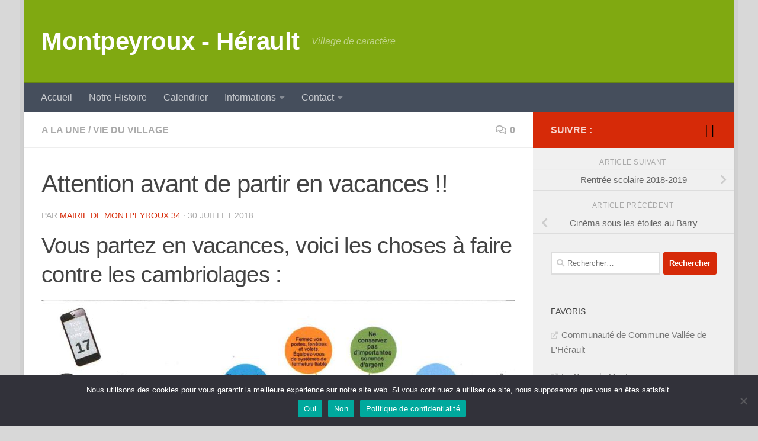

--- FILE ---
content_type: text/html; charset=UTF-8
request_url: https://montpeyroux34.com/contre-les-voleurs/
body_size: 22587
content:
<!DOCTYPE html>
<html class="no-js" lang="fr-FR">
<head>
  <meta charset="UTF-8">
  <meta name="viewport" content="width=device-width, initial-scale=1.0">
  <link rel="profile" href="https://gmpg.org/xfn/11" />
  <link rel="pingback" href="https://montpeyroux34.com/xmlrpc.php">

  <meta name='robots' content='index, follow, max-image-preview:large, max-snippet:-1, max-video-preview:-1' />
<script>document.documentElement.className = document.documentElement.className.replace("no-js","js");</script>

	<!-- This site is optimized with the Yoast SEO plugin v26.8 - https://yoast.com/product/yoast-seo-wordpress/ -->
	<title>Attention avant de partir en vacances !! - Montpeyroux - Hérault</title>
	<link rel="canonical" href="https://montpeyroux34.com/contre-les-voleurs/" />
	<meta property="og:locale" content="fr_FR" />
	<meta property="og:type" content="article" />
	<meta property="og:title" content="Attention avant de partir en vacances !! - Montpeyroux - Hérault" />
	<meta property="og:description" content="Vous partez en vacances, voici les choses à faire contre les cambriolages : Attention aussi avec votre véhicule tous les jours :" />
	<meta property="og:url" content="https://montpeyroux34.com/contre-les-voleurs/" />
	<meta property="og:site_name" content="Montpeyroux - Hérault" />
	<meta property="article:published_time" content="2018-07-30T12:13:02+00:00" />
	<meta property="og:image" content="https://montpeyroux34.com/wp-content/uploads/2018/07/contre-voleurs.jpg" />
	<meta property="og:image:width" content="1920" />
	<meta property="og:image:height" content="1333" />
	<meta property="og:image:type" content="image/jpeg" />
	<meta name="author" content="Mairie de Montpeyroux 34" />
	<meta name="twitter:card" content="summary_large_image" />
	<meta name="twitter:label1" content="Écrit par" />
	<meta name="twitter:data1" content="Mairie de Montpeyroux 34" />
	<script type="application/ld+json" class="yoast-schema-graph">{"@context":"https://schema.org","@graph":[{"@type":"Article","@id":"https://montpeyroux34.com/contre-les-voleurs/#article","isPartOf":{"@id":"https://montpeyroux34.com/contre-les-voleurs/"},"author":{"name":"Mairie de Montpeyroux 34","@id":"https://montpeyroux34.com/#/schema/person/d553b477a7ec83c7ead9205cff9fa25d"},"headline":"Attention avant de partir en vacances !!","datePublished":"2018-07-30T12:13:02+00:00","mainEntityOfPage":{"@id":"https://montpeyroux34.com/contre-les-voleurs/"},"wordCount":26,"commentCount":0,"image":{"@id":"https://montpeyroux34.com/contre-les-voleurs/#primaryimage"},"thumbnailUrl":"https://montpeyroux34.com/wp-content/uploads/2018/07/contre-voleurs.jpg","articleSection":["A LA UNE","VIE DU VILLAGE"],"inLanguage":"fr-FR","potentialAction":[{"@type":"CommentAction","name":"Comment","target":["https://montpeyroux34.com/contre-les-voleurs/#respond"]}]},{"@type":"WebPage","@id":"https://montpeyroux34.com/contre-les-voleurs/","url":"https://montpeyroux34.com/contre-les-voleurs/","name":"Attention avant de partir en vacances !! - Montpeyroux - Hérault","isPartOf":{"@id":"https://montpeyroux34.com/#website"},"primaryImageOfPage":{"@id":"https://montpeyroux34.com/contre-les-voleurs/#primaryimage"},"image":{"@id":"https://montpeyroux34.com/contre-les-voleurs/#primaryimage"},"thumbnailUrl":"https://montpeyroux34.com/wp-content/uploads/2018/07/contre-voleurs.jpg","datePublished":"2018-07-30T12:13:02+00:00","author":{"@id":"https://montpeyroux34.com/#/schema/person/d553b477a7ec83c7ead9205cff9fa25d"},"breadcrumb":{"@id":"https://montpeyroux34.com/contre-les-voleurs/#breadcrumb"},"inLanguage":"fr-FR","potentialAction":[{"@type":"ReadAction","target":["https://montpeyroux34.com/contre-les-voleurs/"]}]},{"@type":"ImageObject","inLanguage":"fr-FR","@id":"https://montpeyroux34.com/contre-les-voleurs/#primaryimage","url":"https://montpeyroux34.com/wp-content/uploads/2018/07/contre-voleurs.jpg","contentUrl":"https://montpeyroux34.com/wp-content/uploads/2018/07/contre-voleurs.jpg","width":1920,"height":1333,"caption":"contre-voleurs"},{"@type":"BreadcrumbList","@id":"https://montpeyroux34.com/contre-les-voleurs/#breadcrumb","itemListElement":[{"@type":"ListItem","position":1,"name":"Accueil","item":"https://montpeyroux34.com/"},{"@type":"ListItem","position":2,"name":"Attention avant de partir en vacances !!"}]},{"@type":"WebSite","@id":"https://montpeyroux34.com/#website","url":"https://montpeyroux34.com/","name":"Montpeyroux - Hérault","description":"Village de caractère","potentialAction":[{"@type":"SearchAction","target":{"@type":"EntryPoint","urlTemplate":"https://montpeyroux34.com/?s={search_term_string}"},"query-input":{"@type":"PropertyValueSpecification","valueRequired":true,"valueName":"search_term_string"}}],"inLanguage":"fr-FR"},{"@type":"Person","@id":"https://montpeyroux34.com/#/schema/person/d553b477a7ec83c7ead9205cff9fa25d","name":"Mairie de Montpeyroux 34","url":"https://montpeyroux34.com/author/mairie/"}]}</script>
	<!-- / Yoast SEO plugin. -->


<link rel="alternate" type="application/rss+xml" title="Montpeyroux - Hérault &raquo; Flux" href="https://montpeyroux34.com/feed/" />
<link rel="alternate" type="application/rss+xml" title="Montpeyroux - Hérault &raquo; Flux des commentaires" href="https://montpeyroux34.com/comments/feed/" />
<link rel="alternate" type="text/calendar" title="Montpeyroux - Hérault &raquo; Flux iCal" href="https://montpeyroux34.com/events/?ical=1" />
<link rel="alternate" type="application/rss+xml" title="Montpeyroux - Hérault &raquo; Attention avant de partir en vacances !! Flux des commentaires" href="https://montpeyroux34.com/contre-les-voleurs/feed/" />
<link rel="alternate" title="oEmbed (JSON)" type="application/json+oembed" href="https://montpeyroux34.com/wp-json/oembed/1.0/embed?url=https%3A%2F%2Fmontpeyroux34.com%2Fcontre-les-voleurs%2F" />
<link rel="alternate" title="oEmbed (XML)" type="text/xml+oembed" href="https://montpeyroux34.com/wp-json/oembed/1.0/embed?url=https%3A%2F%2Fmontpeyroux34.com%2Fcontre-les-voleurs%2F&#038;format=xml" />
		<style>
			.lazyload,
			.lazyloading {
				max-width: 100%;
			}
		</style>
				<!-- This site uses the Google Analytics by MonsterInsights plugin v9.11.1 - Using Analytics tracking - https://www.monsterinsights.com/ -->
							<script src="//www.googletagmanager.com/gtag/js?id=G-Z7SJ3F5E4H"  data-cfasync="false" data-wpfc-render="false" async></script>
			<script data-cfasync="false" data-wpfc-render="false">
				var mi_version = '9.11.1';
				var mi_track_user = true;
				var mi_no_track_reason = '';
								var MonsterInsightsDefaultLocations = {"page_location":"https:\/\/montpeyroux34.com\/contre-les-voleurs\/"};
								if ( typeof MonsterInsightsPrivacyGuardFilter === 'function' ) {
					var MonsterInsightsLocations = (typeof MonsterInsightsExcludeQuery === 'object') ? MonsterInsightsPrivacyGuardFilter( MonsterInsightsExcludeQuery ) : MonsterInsightsPrivacyGuardFilter( MonsterInsightsDefaultLocations );
				} else {
					var MonsterInsightsLocations = (typeof MonsterInsightsExcludeQuery === 'object') ? MonsterInsightsExcludeQuery : MonsterInsightsDefaultLocations;
				}

								var disableStrs = [
										'ga-disable-G-Z7SJ3F5E4H',
									];

				/* Function to detect opted out users */
				function __gtagTrackerIsOptedOut() {
					for (var index = 0; index < disableStrs.length; index++) {
						if (document.cookie.indexOf(disableStrs[index] + '=true') > -1) {
							return true;
						}
					}

					return false;
				}

				/* Disable tracking if the opt-out cookie exists. */
				if (__gtagTrackerIsOptedOut()) {
					for (var index = 0; index < disableStrs.length; index++) {
						window[disableStrs[index]] = true;
					}
				}

				/* Opt-out function */
				function __gtagTrackerOptout() {
					for (var index = 0; index < disableStrs.length; index++) {
						document.cookie = disableStrs[index] + '=true; expires=Thu, 31 Dec 2099 23:59:59 UTC; path=/';
						window[disableStrs[index]] = true;
					}
				}

				if ('undefined' === typeof gaOptout) {
					function gaOptout() {
						__gtagTrackerOptout();
					}
				}
								window.dataLayer = window.dataLayer || [];

				window.MonsterInsightsDualTracker = {
					helpers: {},
					trackers: {},
				};
				if (mi_track_user) {
					function __gtagDataLayer() {
						dataLayer.push(arguments);
					}

					function __gtagTracker(type, name, parameters) {
						if (!parameters) {
							parameters = {};
						}

						if (parameters.send_to) {
							__gtagDataLayer.apply(null, arguments);
							return;
						}

						if (type === 'event') {
														parameters.send_to = monsterinsights_frontend.v4_id;
							var hookName = name;
							if (typeof parameters['event_category'] !== 'undefined') {
								hookName = parameters['event_category'] + ':' + name;
							}

							if (typeof MonsterInsightsDualTracker.trackers[hookName] !== 'undefined') {
								MonsterInsightsDualTracker.trackers[hookName](parameters);
							} else {
								__gtagDataLayer('event', name, parameters);
							}
							
						} else {
							__gtagDataLayer.apply(null, arguments);
						}
					}

					__gtagTracker('js', new Date());
					__gtagTracker('set', {
						'developer_id.dZGIzZG': true,
											});
					if ( MonsterInsightsLocations.page_location ) {
						__gtagTracker('set', MonsterInsightsLocations);
					}
										__gtagTracker('config', 'G-Z7SJ3F5E4H', {"forceSSL":"true"} );
										window.gtag = __gtagTracker;										(function () {
						/* https://developers.google.com/analytics/devguides/collection/analyticsjs/ */
						/* ga and __gaTracker compatibility shim. */
						var noopfn = function () {
							return null;
						};
						var newtracker = function () {
							return new Tracker();
						};
						var Tracker = function () {
							return null;
						};
						var p = Tracker.prototype;
						p.get = noopfn;
						p.set = noopfn;
						p.send = function () {
							var args = Array.prototype.slice.call(arguments);
							args.unshift('send');
							__gaTracker.apply(null, args);
						};
						var __gaTracker = function () {
							var len = arguments.length;
							if (len === 0) {
								return;
							}
							var f = arguments[len - 1];
							if (typeof f !== 'object' || f === null || typeof f.hitCallback !== 'function') {
								if ('send' === arguments[0]) {
									var hitConverted, hitObject = false, action;
									if ('event' === arguments[1]) {
										if ('undefined' !== typeof arguments[3]) {
											hitObject = {
												'eventAction': arguments[3],
												'eventCategory': arguments[2],
												'eventLabel': arguments[4],
												'value': arguments[5] ? arguments[5] : 1,
											}
										}
									}
									if ('pageview' === arguments[1]) {
										if ('undefined' !== typeof arguments[2]) {
											hitObject = {
												'eventAction': 'page_view',
												'page_path': arguments[2],
											}
										}
									}
									if (typeof arguments[2] === 'object') {
										hitObject = arguments[2];
									}
									if (typeof arguments[5] === 'object') {
										Object.assign(hitObject, arguments[5]);
									}
									if ('undefined' !== typeof arguments[1].hitType) {
										hitObject = arguments[1];
										if ('pageview' === hitObject.hitType) {
											hitObject.eventAction = 'page_view';
										}
									}
									if (hitObject) {
										action = 'timing' === arguments[1].hitType ? 'timing_complete' : hitObject.eventAction;
										hitConverted = mapArgs(hitObject);
										__gtagTracker('event', action, hitConverted);
									}
								}
								return;
							}

							function mapArgs(args) {
								var arg, hit = {};
								var gaMap = {
									'eventCategory': 'event_category',
									'eventAction': 'event_action',
									'eventLabel': 'event_label',
									'eventValue': 'event_value',
									'nonInteraction': 'non_interaction',
									'timingCategory': 'event_category',
									'timingVar': 'name',
									'timingValue': 'value',
									'timingLabel': 'event_label',
									'page': 'page_path',
									'location': 'page_location',
									'title': 'page_title',
									'referrer' : 'page_referrer',
								};
								for (arg in args) {
																		if (!(!args.hasOwnProperty(arg) || !gaMap.hasOwnProperty(arg))) {
										hit[gaMap[arg]] = args[arg];
									} else {
										hit[arg] = args[arg];
									}
								}
								return hit;
							}

							try {
								f.hitCallback();
							} catch (ex) {
							}
						};
						__gaTracker.create = newtracker;
						__gaTracker.getByName = newtracker;
						__gaTracker.getAll = function () {
							return [];
						};
						__gaTracker.remove = noopfn;
						__gaTracker.loaded = true;
						window['__gaTracker'] = __gaTracker;
					})();
									} else {
										console.log("");
					(function () {
						function __gtagTracker() {
							return null;
						}

						window['__gtagTracker'] = __gtagTracker;
						window['gtag'] = __gtagTracker;
					})();
									}
			</script>
							<!-- / Google Analytics by MonsterInsights -->
		<style id='wp-img-auto-sizes-contain-inline-css'>
img:is([sizes=auto i],[sizes^="auto," i]){contain-intrinsic-size:3000px 1500px}
/*# sourceURL=wp-img-auto-sizes-contain-inline-css */
</style>
<style id='wp-emoji-styles-inline-css'>

	img.wp-smiley, img.emoji {
		display: inline !important;
		border: none !important;
		box-shadow: none !important;
		height: 1em !important;
		width: 1em !important;
		margin: 0 0.07em !important;
		vertical-align: -0.1em !important;
		background: none !important;
		padding: 0 !important;
	}
/*# sourceURL=wp-emoji-styles-inline-css */
</style>
<link rel='stylesheet' id='wp-block-library-css' href='https://montpeyroux34.com/wp-includes/css/dist/block-library/style.min.css?ver=6.9' media='all' />
<style id='wp-block-list-inline-css'>
ol,ul{box-sizing:border-box}:root :where(.wp-block-list.has-background){padding:1.25em 2.375em}
/*# sourceURL=https://montpeyroux34.com/wp-includes/blocks/list/style.min.css */
</style>
<style id='global-styles-inline-css'>
:root{--wp--preset--aspect-ratio--square: 1;--wp--preset--aspect-ratio--4-3: 4/3;--wp--preset--aspect-ratio--3-4: 3/4;--wp--preset--aspect-ratio--3-2: 3/2;--wp--preset--aspect-ratio--2-3: 2/3;--wp--preset--aspect-ratio--16-9: 16/9;--wp--preset--aspect-ratio--9-16: 9/16;--wp--preset--color--black: #000000;--wp--preset--color--cyan-bluish-gray: #abb8c3;--wp--preset--color--white: #ffffff;--wp--preset--color--pale-pink: #f78da7;--wp--preset--color--vivid-red: #cf2e2e;--wp--preset--color--luminous-vivid-orange: #ff6900;--wp--preset--color--luminous-vivid-amber: #fcb900;--wp--preset--color--light-green-cyan: #7bdcb5;--wp--preset--color--vivid-green-cyan: #00d084;--wp--preset--color--pale-cyan-blue: #8ed1fc;--wp--preset--color--vivid-cyan-blue: #0693e3;--wp--preset--color--vivid-purple: #9b51e0;--wp--preset--gradient--vivid-cyan-blue-to-vivid-purple: linear-gradient(135deg,rgb(6,147,227) 0%,rgb(155,81,224) 100%);--wp--preset--gradient--light-green-cyan-to-vivid-green-cyan: linear-gradient(135deg,rgb(122,220,180) 0%,rgb(0,208,130) 100%);--wp--preset--gradient--luminous-vivid-amber-to-luminous-vivid-orange: linear-gradient(135deg,rgb(252,185,0) 0%,rgb(255,105,0) 100%);--wp--preset--gradient--luminous-vivid-orange-to-vivid-red: linear-gradient(135deg,rgb(255,105,0) 0%,rgb(207,46,46) 100%);--wp--preset--gradient--very-light-gray-to-cyan-bluish-gray: linear-gradient(135deg,rgb(238,238,238) 0%,rgb(169,184,195) 100%);--wp--preset--gradient--cool-to-warm-spectrum: linear-gradient(135deg,rgb(74,234,220) 0%,rgb(151,120,209) 20%,rgb(207,42,186) 40%,rgb(238,44,130) 60%,rgb(251,105,98) 80%,rgb(254,248,76) 100%);--wp--preset--gradient--blush-light-purple: linear-gradient(135deg,rgb(255,206,236) 0%,rgb(152,150,240) 100%);--wp--preset--gradient--blush-bordeaux: linear-gradient(135deg,rgb(254,205,165) 0%,rgb(254,45,45) 50%,rgb(107,0,62) 100%);--wp--preset--gradient--luminous-dusk: linear-gradient(135deg,rgb(255,203,112) 0%,rgb(199,81,192) 50%,rgb(65,88,208) 100%);--wp--preset--gradient--pale-ocean: linear-gradient(135deg,rgb(255,245,203) 0%,rgb(182,227,212) 50%,rgb(51,167,181) 100%);--wp--preset--gradient--electric-grass: linear-gradient(135deg,rgb(202,248,128) 0%,rgb(113,206,126) 100%);--wp--preset--gradient--midnight: linear-gradient(135deg,rgb(2,3,129) 0%,rgb(40,116,252) 100%);--wp--preset--font-size--small: 13px;--wp--preset--font-size--medium: 20px;--wp--preset--font-size--large: 36px;--wp--preset--font-size--x-large: 42px;--wp--preset--spacing--20: 0.44rem;--wp--preset--spacing--30: 0.67rem;--wp--preset--spacing--40: 1rem;--wp--preset--spacing--50: 1.5rem;--wp--preset--spacing--60: 2.25rem;--wp--preset--spacing--70: 3.38rem;--wp--preset--spacing--80: 5.06rem;--wp--preset--shadow--natural: 6px 6px 9px rgba(0, 0, 0, 0.2);--wp--preset--shadow--deep: 12px 12px 50px rgba(0, 0, 0, 0.4);--wp--preset--shadow--sharp: 6px 6px 0px rgba(0, 0, 0, 0.2);--wp--preset--shadow--outlined: 6px 6px 0px -3px rgb(255, 255, 255), 6px 6px rgb(0, 0, 0);--wp--preset--shadow--crisp: 6px 6px 0px rgb(0, 0, 0);}:where(.is-layout-flex){gap: 0.5em;}:where(.is-layout-grid){gap: 0.5em;}body .is-layout-flex{display: flex;}.is-layout-flex{flex-wrap: wrap;align-items: center;}.is-layout-flex > :is(*, div){margin: 0;}body .is-layout-grid{display: grid;}.is-layout-grid > :is(*, div){margin: 0;}:where(.wp-block-columns.is-layout-flex){gap: 2em;}:where(.wp-block-columns.is-layout-grid){gap: 2em;}:where(.wp-block-post-template.is-layout-flex){gap: 1.25em;}:where(.wp-block-post-template.is-layout-grid){gap: 1.25em;}.has-black-color{color: var(--wp--preset--color--black) !important;}.has-cyan-bluish-gray-color{color: var(--wp--preset--color--cyan-bluish-gray) !important;}.has-white-color{color: var(--wp--preset--color--white) !important;}.has-pale-pink-color{color: var(--wp--preset--color--pale-pink) !important;}.has-vivid-red-color{color: var(--wp--preset--color--vivid-red) !important;}.has-luminous-vivid-orange-color{color: var(--wp--preset--color--luminous-vivid-orange) !important;}.has-luminous-vivid-amber-color{color: var(--wp--preset--color--luminous-vivid-amber) !important;}.has-light-green-cyan-color{color: var(--wp--preset--color--light-green-cyan) !important;}.has-vivid-green-cyan-color{color: var(--wp--preset--color--vivid-green-cyan) !important;}.has-pale-cyan-blue-color{color: var(--wp--preset--color--pale-cyan-blue) !important;}.has-vivid-cyan-blue-color{color: var(--wp--preset--color--vivid-cyan-blue) !important;}.has-vivid-purple-color{color: var(--wp--preset--color--vivid-purple) !important;}.has-black-background-color{background-color: var(--wp--preset--color--black) !important;}.has-cyan-bluish-gray-background-color{background-color: var(--wp--preset--color--cyan-bluish-gray) !important;}.has-white-background-color{background-color: var(--wp--preset--color--white) !important;}.has-pale-pink-background-color{background-color: var(--wp--preset--color--pale-pink) !important;}.has-vivid-red-background-color{background-color: var(--wp--preset--color--vivid-red) !important;}.has-luminous-vivid-orange-background-color{background-color: var(--wp--preset--color--luminous-vivid-orange) !important;}.has-luminous-vivid-amber-background-color{background-color: var(--wp--preset--color--luminous-vivid-amber) !important;}.has-light-green-cyan-background-color{background-color: var(--wp--preset--color--light-green-cyan) !important;}.has-vivid-green-cyan-background-color{background-color: var(--wp--preset--color--vivid-green-cyan) !important;}.has-pale-cyan-blue-background-color{background-color: var(--wp--preset--color--pale-cyan-blue) !important;}.has-vivid-cyan-blue-background-color{background-color: var(--wp--preset--color--vivid-cyan-blue) !important;}.has-vivid-purple-background-color{background-color: var(--wp--preset--color--vivid-purple) !important;}.has-black-border-color{border-color: var(--wp--preset--color--black) !important;}.has-cyan-bluish-gray-border-color{border-color: var(--wp--preset--color--cyan-bluish-gray) !important;}.has-white-border-color{border-color: var(--wp--preset--color--white) !important;}.has-pale-pink-border-color{border-color: var(--wp--preset--color--pale-pink) !important;}.has-vivid-red-border-color{border-color: var(--wp--preset--color--vivid-red) !important;}.has-luminous-vivid-orange-border-color{border-color: var(--wp--preset--color--luminous-vivid-orange) !important;}.has-luminous-vivid-amber-border-color{border-color: var(--wp--preset--color--luminous-vivid-amber) !important;}.has-light-green-cyan-border-color{border-color: var(--wp--preset--color--light-green-cyan) !important;}.has-vivid-green-cyan-border-color{border-color: var(--wp--preset--color--vivid-green-cyan) !important;}.has-pale-cyan-blue-border-color{border-color: var(--wp--preset--color--pale-cyan-blue) !important;}.has-vivid-cyan-blue-border-color{border-color: var(--wp--preset--color--vivid-cyan-blue) !important;}.has-vivid-purple-border-color{border-color: var(--wp--preset--color--vivid-purple) !important;}.has-vivid-cyan-blue-to-vivid-purple-gradient-background{background: var(--wp--preset--gradient--vivid-cyan-blue-to-vivid-purple) !important;}.has-light-green-cyan-to-vivid-green-cyan-gradient-background{background: var(--wp--preset--gradient--light-green-cyan-to-vivid-green-cyan) !important;}.has-luminous-vivid-amber-to-luminous-vivid-orange-gradient-background{background: var(--wp--preset--gradient--luminous-vivid-amber-to-luminous-vivid-orange) !important;}.has-luminous-vivid-orange-to-vivid-red-gradient-background{background: var(--wp--preset--gradient--luminous-vivid-orange-to-vivid-red) !important;}.has-very-light-gray-to-cyan-bluish-gray-gradient-background{background: var(--wp--preset--gradient--very-light-gray-to-cyan-bluish-gray) !important;}.has-cool-to-warm-spectrum-gradient-background{background: var(--wp--preset--gradient--cool-to-warm-spectrum) !important;}.has-blush-light-purple-gradient-background{background: var(--wp--preset--gradient--blush-light-purple) !important;}.has-blush-bordeaux-gradient-background{background: var(--wp--preset--gradient--blush-bordeaux) !important;}.has-luminous-dusk-gradient-background{background: var(--wp--preset--gradient--luminous-dusk) !important;}.has-pale-ocean-gradient-background{background: var(--wp--preset--gradient--pale-ocean) !important;}.has-electric-grass-gradient-background{background: var(--wp--preset--gradient--electric-grass) !important;}.has-midnight-gradient-background{background: var(--wp--preset--gradient--midnight) !important;}.has-small-font-size{font-size: var(--wp--preset--font-size--small) !important;}.has-medium-font-size{font-size: var(--wp--preset--font-size--medium) !important;}.has-large-font-size{font-size: var(--wp--preset--font-size--large) !important;}.has-x-large-font-size{font-size: var(--wp--preset--font-size--x-large) !important;}
/*# sourceURL=global-styles-inline-css */
</style>

<style id='classic-theme-styles-inline-css'>
/*! This file is auto-generated */
.wp-block-button__link{color:#fff;background-color:#32373c;border-radius:9999px;box-shadow:none;text-decoration:none;padding:calc(.667em + 2px) calc(1.333em + 2px);font-size:1.125em}.wp-block-file__button{background:#32373c;color:#fff;text-decoration:none}
/*# sourceURL=/wp-includes/css/classic-themes.min.css */
</style>
<link rel='stylesheet' id='foobox-free-min-css' href='https://montpeyroux34.com/wp-content/plugins/foobox-image-lightbox/free/css/foobox.free.min.css?ver=2.7.41' media='all' />
<link rel='stylesheet' id='contact-form-7-css' href='https://montpeyroux34.com/wp-content/plugins/contact-form-7/includes/css/styles.css?ver=6.1.4' media='all' />
<link rel='stylesheet' id='cookie-notice-front-css' href='https://montpeyroux34.com/wp-content/plugins/cookie-notice/css/front.min.css?ver=2.5.11' media='all' />
<link rel='stylesheet' id='fancybox-style-css' href='https://montpeyroux34.com/wp-content/plugins/light/css/jquery.fancybox.css?ver=6.9' media='all' />
<link rel='stylesheet' id='sidebar-login-css' href='https://montpeyroux34.com/wp-content/plugins/sidebar-login/build/sidebar-login.css?ver=1603534076' media='all' />
<link rel='stylesheet' id='hueman-main-style-css' href='https://montpeyroux34.com/wp-content/themes/hueman/assets/front/css/main.min.css?ver=3.7.27' media='all' />
<style id='hueman-main-style-inline-css'>
body { font-family:Arial, sans-serif;font-size:1.00rem }@media only screen and (min-width: 720px) {
        .nav > li { font-size:1.00rem; }
      }.boxed #wrapper, .container-inner { max-width: 1200px; }@media only screen and (min-width: 720px) {
                .boxed .desktop-sticky {
                  width: 1200px;
                }
              }::selection { background-color: #d62a08; }
::-moz-selection { background-color: #d62a08; }a,a>span.hu-external::after,.themeform label .required,#flexslider-featured .flex-direction-nav .flex-next:hover,#flexslider-featured .flex-direction-nav .flex-prev:hover,.post-hover:hover .post-title a,.post-title a:hover,.sidebar.s1 .post-nav li a:hover i,.content .post-nav li a:hover i,.post-related a:hover,.sidebar.s1 .widget_rss ul li a,#footer .widget_rss ul li a,.sidebar.s1 .widget_calendar a,#footer .widget_calendar a,.sidebar.s1 .alx-tab .tab-item-category a,.sidebar.s1 .alx-posts .post-item-category a,.sidebar.s1 .alx-tab li:hover .tab-item-title a,.sidebar.s1 .alx-tab li:hover .tab-item-comment a,.sidebar.s1 .alx-posts li:hover .post-item-title a,#footer .alx-tab .tab-item-category a,#footer .alx-posts .post-item-category a,#footer .alx-tab li:hover .tab-item-title a,#footer .alx-tab li:hover .tab-item-comment a,#footer .alx-posts li:hover .post-item-title a,.comment-tabs li.active a,.comment-awaiting-moderation,.child-menu a:hover,.child-menu .current_page_item > a,.wp-pagenavi a{ color: #d62a08; }input[type="submit"],.themeform button[type="submit"],.sidebar.s1 .sidebar-top,.sidebar.s1 .sidebar-toggle,#flexslider-featured .flex-control-nav li a.flex-active,.post-tags a:hover,.sidebar.s1 .widget_calendar caption,#footer .widget_calendar caption,.author-bio .bio-avatar:after,.commentlist li.bypostauthor > .comment-body:after,.commentlist li.comment-author-admin > .comment-body:after{ background-color: #d62a08; }.post-format .format-container { border-color: #d62a08; }.sidebar.s1 .alx-tabs-nav li.active a,#footer .alx-tabs-nav li.active a,.comment-tabs li.active a,.wp-pagenavi a:hover,.wp-pagenavi a:active,.wp-pagenavi span.current{ border-bottom-color: #d62a08!important; }.sidebar.s2 .post-nav li a:hover i,
.sidebar.s2 .widget_rss ul li a,
.sidebar.s2 .widget_calendar a,
.sidebar.s2 .alx-tab .tab-item-category a,
.sidebar.s2 .alx-posts .post-item-category a,
.sidebar.s2 .alx-tab li:hover .tab-item-title a,
.sidebar.s2 .alx-tab li:hover .tab-item-comment a,
.sidebar.s2 .alx-posts li:hover .post-item-title a { color: #d62a08; }
.sidebar.s2 .sidebar-top,.sidebar.s2 .sidebar-toggle,.post-comments,.jp-play-bar,.jp-volume-bar-value,.sidebar.s2 .widget_calendar caption{ background-color: #d62a08; }.sidebar.s2 .alx-tabs-nav li.active a { border-bottom-color: #d62a08; }
.post-comments::before { border-right-color: #d62a08; }
      .search-expand,
              #nav-topbar.nav-container { background-color: #1e73be}@media only screen and (min-width: 720px) {
                #nav-topbar .nav ul { background-color: #1e73be; }
              }.is-scrolled #header .nav-container.desktop-sticky,
              .is-scrolled #header .search-expand { background-color: #1e73be; background-color: rgba(30,115,190,0.90) }.is-scrolled .topbar-transparent #nav-topbar.desktop-sticky .nav ul { background-color: #1e73be; background-color: rgba(30,115,190,0.95) }#header { background-color: #80a911; }
@media only screen and (min-width: 720px) {
  #nav-header .nav ul { background-color: #80a911; }
}
        #header #nav-mobile { background-color: #33363b; }.is-scrolled #header #nav-mobile { background-color: #33363b; background-color: rgba(51,54,59,0.90) }#nav-header.nav-container, #main-header-search .search-expand { background-color: ; }
@media only screen and (min-width: 720px) {
  #nav-header .nav ul { background-color: ; }
}
        #footer-bottom { background-color: #878787; }.site-title a img { max-height: 42px; }img { -webkit-border-radius: 3px; border-radius: 3px; }body { background-color: #d8d8d8; }
/*# sourceURL=hueman-main-style-inline-css */
</style>
<link rel='stylesheet' id='hueman-font-awesome-css' href='https://montpeyroux34.com/wp-content/themes/hueman/assets/front/css/font-awesome.min.css?ver=3.7.27' media='all' />
<script src="https://montpeyroux34.com/wp-content/plugins/google-analytics-for-wordpress/assets/js/frontend-gtag.min.js?ver=9.11.1" id="monsterinsights-frontend-script-js" async data-wp-strategy="async"></script>
<script data-cfasync="false" data-wpfc-render="false" id='monsterinsights-frontend-script-js-extra'>var monsterinsights_frontend = {"js_events_tracking":"true","download_extensions":"doc,pdf,ppt,zip,xls,docx,pptx,xlsx","inbound_paths":"[]","home_url":"https:\/\/montpeyroux34.com","hash_tracking":"false","v4_id":"G-Z7SJ3F5E4H"};</script>
<script id="cookie-notice-front-js-before">
var cnArgs = {"ajaxUrl":"https:\/\/montpeyroux34.com\/wp-admin\/admin-ajax.php","nonce":"d845a2cf56","hideEffect":"fade","position":"bottom","onScroll":false,"onScrollOffset":100,"onClick":false,"cookieName":"cookie_notice_accepted","cookieTime":2592000,"cookieTimeRejected":2592000,"globalCookie":false,"redirection":false,"cache":false,"revokeCookies":false,"revokeCookiesOpt":"automatic"};

//# sourceURL=cookie-notice-front-js-before
</script>
<script src="https://montpeyroux34.com/wp-content/plugins/cookie-notice/js/front.min.js?ver=2.5.11" id="cookie-notice-front-js"></script>
<script src="https://montpeyroux34.com/wp-includes/js/jquery/jquery.min.js?ver=3.7.1" id="jquery-core-js"></script>
<script src="https://montpeyroux34.com/wp-includes/js/jquery/jquery-migrate.min.js?ver=3.4.1" id="jquery-migrate-js"></script>
<script id="foobox-free-min-js-before">
/* Run FooBox FREE (v2.7.41) */
var FOOBOX = window.FOOBOX = {
	ready: true,
	disableOthers: false,
	o: {wordpress: { enabled: true }, captions: { dataTitle: ["captionTitle","title"], dataDesc: ["captionDesc","description"] }, rel: '', excludes:'.fbx-link,.nofoobox,.nolightbox,a[href*="pinterest.com/pin/create/button/"]', affiliate : { enabled: false }, error: "Impossible de charger l’élément"},
	selectors: [
		".foogallery-container.foogallery-lightbox-foobox", ".foogallery-container.foogallery-lightbox-foobox-free", ".gallery", ".wp-block-gallery", ".wp-caption", ".wp-block-image", "a:has(img[class*=wp-image-])", ".foobox"
	],
	pre: function( $ ){
		// Custom JavaScript (Pre)
		
	},
	post: function( $ ){
		// Custom JavaScript (Post)
		
		// Custom Captions Code
		
	},
	custom: function( $ ){
		// Custom Extra JS
		
	}
};
//# sourceURL=foobox-free-min-js-before
</script>
<script src="https://montpeyroux34.com/wp-content/plugins/foobox-image-lightbox/free/js/foobox.free.min.js?ver=2.7.41" id="foobox-free-min-js"></script>
<link rel="https://api.w.org/" href="https://montpeyroux34.com/wp-json/" /><link rel="alternate" title="JSON" type="application/json" href="https://montpeyroux34.com/wp-json/wp/v2/posts/3739" /><link rel="EditURI" type="application/rsd+xml" title="RSD" href="https://montpeyroux34.com/xmlrpc.php?rsd" />
<meta name="generator" content="WordPress 6.9" />
<link rel='shortlink' href='https://montpeyroux34.com/?p=3739' />
<meta name="tec-api-version" content="v1"><meta name="tec-api-origin" content="https://montpeyroux34.com"><link rel="alternate" href="https://montpeyroux34.com/wp-json/tribe/events/v1/" />		<script>
			document.documentElement.className = document.documentElement.className.replace('no-js', 'js');
		</script>
				<style>
			.no-js img.lazyload {
				display: none;
			}

			figure.wp-block-image img.lazyloading {
				min-width: 150px;
			}

			.lazyload,
			.lazyloading {
				--smush-placeholder-width: 100px;
				--smush-placeholder-aspect-ratio: 1/1;
				width: var(--smush-image-width, var(--smush-placeholder-width)) !important;
				aspect-ratio: var(--smush-image-aspect-ratio, var(--smush-placeholder-aspect-ratio)) !important;
			}

						.lazyload, .lazyloading {
				opacity: 0;
			}

			.lazyloaded {
				opacity: 1;
				transition: opacity 400ms;
				transition-delay: 0ms;
			}

					</style>
		    <link rel="preload" as="font" type="font/woff2" href="https://montpeyroux34.com/wp-content/themes/hueman/assets/front/webfonts/fa-brands-400.woff2?v=5.15.2" crossorigin="anonymous"/>
    <link rel="preload" as="font" type="font/woff2" href="https://montpeyroux34.com/wp-content/themes/hueman/assets/front/webfonts/fa-regular-400.woff2?v=5.15.2" crossorigin="anonymous"/>
    <link rel="preload" as="font" type="font/woff2" href="https://montpeyroux34.com/wp-content/themes/hueman/assets/front/webfonts/fa-solid-900.woff2?v=5.15.2" crossorigin="anonymous"/>
  <!--[if lt IE 9]>
<script src="https://montpeyroux34.com/wp-content/themes/hueman/assets/front/js/ie/html5shiv-printshiv.min.js"></script>
<script src="https://montpeyroux34.com/wp-content/themes/hueman/assets/front/js/ie/selectivizr.js"></script>
<![endif]-->
<link rel='stylesheet' id='mailpoet_custom_fonts_0-css' href='https://fonts.googleapis.com/css?family=Abril+FatFace%3A400%2C400i%2C700%2C700i%7CAlegreya%3A400%2C400i%2C700%2C700i%7CAlegreya+Sans%3A400%2C400i%2C700%2C700i%7CAmatic+SC%3A400%2C400i%2C700%2C700i%7CAnonymous+Pro%3A400%2C400i%2C700%2C700i%7CArchitects+Daughter%3A400%2C400i%2C700%2C700i%7CArchivo%3A400%2C400i%2C700%2C700i%7CArchivo+Narrow%3A400%2C400i%2C700%2C700i%7CAsap%3A400%2C400i%2C700%2C700i%7CBarlow%3A400%2C400i%2C700%2C700i%7CBioRhyme%3A400%2C400i%2C700%2C700i%7CBonbon%3A400%2C400i%2C700%2C700i%7CCabin%3A400%2C400i%2C700%2C700i%7CCairo%3A400%2C400i%2C700%2C700i%7CCardo%3A400%2C400i%2C700%2C700i%7CChivo%3A400%2C400i%2C700%2C700i%7CConcert+One%3A400%2C400i%2C700%2C700i%7CCormorant%3A400%2C400i%2C700%2C700i%7CCrimson+Text%3A400%2C400i%2C700%2C700i%7CEczar%3A400%2C400i%2C700%2C700i%7CExo+2%3A400%2C400i%2C700%2C700i%7CFira+Sans%3A400%2C400i%2C700%2C700i%7CFjalla+One%3A400%2C400i%2C700%2C700i%7CFrank+Ruhl+Libre%3A400%2C400i%2C700%2C700i%7CGreat+Vibes%3A400%2C400i%2C700%2C700i&#038;ver=6.9' media='all' />
<link rel='stylesheet' id='mailpoet_custom_fonts_1-css' href='https://fonts.googleapis.com/css?family=Heebo%3A400%2C400i%2C700%2C700i%7CIBM+Plex%3A400%2C400i%2C700%2C700i%7CInconsolata%3A400%2C400i%2C700%2C700i%7CIndie+Flower%3A400%2C400i%2C700%2C700i%7CInknut+Antiqua%3A400%2C400i%2C700%2C700i%7CInter%3A400%2C400i%2C700%2C700i%7CKarla%3A400%2C400i%2C700%2C700i%7CLibre+Baskerville%3A400%2C400i%2C700%2C700i%7CLibre+Franklin%3A400%2C400i%2C700%2C700i%7CMontserrat%3A400%2C400i%2C700%2C700i%7CNeuton%3A400%2C400i%2C700%2C700i%7CNotable%3A400%2C400i%2C700%2C700i%7CNothing+You+Could+Do%3A400%2C400i%2C700%2C700i%7CNoto+Sans%3A400%2C400i%2C700%2C700i%7CNunito%3A400%2C400i%2C700%2C700i%7COld+Standard+TT%3A400%2C400i%2C700%2C700i%7COxygen%3A400%2C400i%2C700%2C700i%7CPacifico%3A400%2C400i%2C700%2C700i%7CPoppins%3A400%2C400i%2C700%2C700i%7CProza+Libre%3A400%2C400i%2C700%2C700i%7CPT+Sans%3A400%2C400i%2C700%2C700i%7CPT+Serif%3A400%2C400i%2C700%2C700i%7CRakkas%3A400%2C400i%2C700%2C700i%7CReenie+Beanie%3A400%2C400i%2C700%2C700i%7CRoboto+Slab%3A400%2C400i%2C700%2C700i&#038;ver=6.9' media='all' />
<link rel='stylesheet' id='mailpoet_custom_fonts_2-css' href='https://fonts.googleapis.com/css?family=Ropa+Sans%3A400%2C400i%2C700%2C700i%7CRubik%3A400%2C400i%2C700%2C700i%7CShadows+Into+Light%3A400%2C400i%2C700%2C700i%7CSpace+Mono%3A400%2C400i%2C700%2C700i%7CSpectral%3A400%2C400i%2C700%2C700i%7CSue+Ellen+Francisco%3A400%2C400i%2C700%2C700i%7CTitillium+Web%3A400%2C400i%2C700%2C700i%7CUbuntu%3A400%2C400i%2C700%2C700i%7CVarela%3A400%2C400i%2C700%2C700i%7CVollkorn%3A400%2C400i%2C700%2C700i%7CWork+Sans%3A400%2C400i%2C700%2C700i%7CYatra+One%3A400%2C400i%2C700%2C700i&#038;ver=6.9' media='all' />
<link rel='stylesheet' id='mailpoet_public-css' href='https://montpeyroux34.com/wp-content/plugins/mailpoet/assets/dist/css/mailpoet-public.b1f0906e.css?ver=6.9' media='all' />
</head>

<body class="wp-singular post-template-default single single-post postid-3739 single-format-standard wp-custom-logo wp-embed-responsive wp-theme-hueman cookies-not-set tribe-no-js page-template-hueman metaslider-plugin col-2cl boxed header-desktop-sticky header-mobile-sticky hueman-3-7-27 chrome">
<div id="wrapper">
  <a class="screen-reader-text skip-link" href="#content">Skip to content</a>
  
  <header id="header" class="main-menu-mobile-on one-mobile-menu main_menu header-ads-desktop  topbar-transparent no-header-img">
        <nav class="nav-container group mobile-menu mobile-sticky " id="nav-mobile" data-menu-id="header-1">
  <div class="mobile-title-logo-in-header"><p class="site-title">                  <a class="custom-logo-link" href="https://montpeyroux34.com/" rel="home" title="Montpeyroux - Hérault | Page d'accueil">Montpeyroux - Hérault</a>                </p></div>
        
                    <!-- <div class="ham__navbar-toggler collapsed" aria-expanded="false">
          <div class="ham__navbar-span-wrapper">
            <span class="ham-toggler-menu__span"></span>
          </div>
        </div> -->
        <button class="ham__navbar-toggler-two collapsed" title="Menu" aria-expanded="false">
          <span class="ham__navbar-span-wrapper">
            <span class="line line-1"></span>
            <span class="line line-2"></span>
            <span class="line line-3"></span>
          </span>
        </button>
            
      <div class="nav-text"></div>
      <div class="nav-wrap container">
                  <ul class="nav container-inner group mobile-search">
                            <li>
                  <form role="search" method="get" class="search-form" action="https://montpeyroux34.com/">
				<label>
					<span class="screen-reader-text">Rechercher :</span>
					<input type="search" class="search-field" placeholder="Rechercher…" value="" name="s" />
				</label>
				<input type="submit" class="search-submit" value="Rechercher" />
			</form>                </li>
                      </ul>
                <ul id="menu-menu-1" class="nav container-inner group"><li id="menu-item-95" class="menu-item menu-item-type-custom menu-item-object-custom menu-item-home menu-item-95"><a href="https://montpeyroux34.com/">Accueil</a></li>
<li id="menu-item-90" class="menu-item menu-item-type-post_type menu-item-object-page menu-item-90"><a href="https://montpeyroux34.com/histoire-montpeyroux-herault/">Notre Histoire</a></li>
<li id="menu-item-138" class="menu-item menu-item-type-custom menu-item-object-custom menu-item-138"><a href="https://montpeyroux34.com/?post_type=tribe_events">Calendrier</a></li>
<li id="menu-item-6928" class="menu-item menu-item-type-post_type menu-item-object-page menu-item-has-children menu-item-6928"><a href="https://montpeyroux34.com/informations/">Informations</a>
<ul class="sub-menu">
	<li id="menu-item-104" class="menu-item menu-item-type-post_type menu-item-object-page menu-item-has-children menu-item-104"><a href="https://montpeyroux34.com/conseil-municipal/">Conseil municipal</a>
	<ul class="sub-menu">
		<li id="menu-item-2626" class="menu-item menu-item-type-post_type menu-item-object-page menu-item-2626"><a href="https://montpeyroux34.com/composition-du-conseil-municipal/">Composition du conseil municipal</a></li>
		<li id="menu-item-829" class="menu-item menu-item-type-post_type menu-item-object-page menu-item-829"><a href="https://montpeyroux34.com/commissions-municipales/">Commissions municipales</a></li>
		<li id="menu-item-9692" class="menu-item menu-item-type-post_type menu-item-object-page menu-item-has-children menu-item-9692"><a href="https://montpeyroux34.com/liste-des-deliberations-du-conseil-municipal-2/">Liste des délibérations du Conseil Municipal</a>
		<ul class="sub-menu">
			<li id="menu-item-7959" class="menu-item menu-item-type-post_type menu-item-object-page menu-item-7959"><a href="https://montpeyroux34.com/liste-des-deliberations-du-conseil-municipal/">Liste des délibérations du Conseil Municipal 2022-2024</a></li>
			<li id="menu-item-9687" class="menu-item menu-item-type-post_type menu-item-object-page menu-item-9687"><a href="https://montpeyroux34.com/liste-des-deliberations-du-conseil-municipal-2025/">Liste des délibérations du Conseil Municipal 2025</a></li>
		</ul>
</li>
		<li id="menu-item-6486" class="menu-item menu-item-type-post_type menu-item-object-page menu-item-has-children menu-item-6486"><a href="https://montpeyroux34.com/proces-verbaux/">Comptes rendus conseil municipal</a>
		<ul class="sub-menu">
			<li id="menu-item-9684" class="menu-item menu-item-type-post_type menu-item-object-page menu-item-9684"><a href="https://montpeyroux34.com/proces-verbaux-2025/">Procès verbaux 2025</a></li>
			<li id="menu-item-9235" class="menu-item menu-item-type-post_type menu-item-object-page menu-item-9235"><a href="https://montpeyroux34.com/proces-verbaux-2024/">Procès verbaux 2024</a></li>
			<li id="menu-item-8866" class="menu-item menu-item-type-post_type menu-item-object-page menu-item-8866"><a href="https://montpeyroux34.com/proces-verbaux-2023/">Procés verbaux 2023</a></li>
			<li id="menu-item-7678" class="menu-item menu-item-type-post_type menu-item-object-page menu-item-7678"><a href="https://montpeyroux34.com/comptes-rendus-2022/">Comptes rendus et Procès verbaux 2022</a></li>
			<li id="menu-item-6483" class="menu-item menu-item-type-post_type menu-item-object-page menu-item-6483"><a href="https://montpeyroux34.com/proces-verbaux-2021/">Comptes rendus 2021</a></li>
			<li id="menu-item-5183" class="menu-item menu-item-type-post_type menu-item-object-page menu-item-5183"><a href="https://montpeyroux34.com/proces-verbaux-2020/">Procès verbaux 2020</a></li>
			<li id="menu-item-4437" class="menu-item menu-item-type-post_type menu-item-object-page menu-item-4437"><a href="https://montpeyroux34.com/proces-verbaux-2019/">Procès verbaux 2019</a></li>
			<li id="menu-item-3299" class="menu-item menu-item-type-post_type menu-item-object-page menu-item-3299"><a href="https://montpeyroux34.com/proces-verbaux-2018/">Procès verbaux 2018</a></li>
			<li id="menu-item-2719" class="menu-item menu-item-type-post_type menu-item-object-page menu-item-2719"><a href="https://montpeyroux34.com/proces-verbaux-2017/">Procès verbaux 2017</a></li>
			<li id="menu-item-1340" class="menu-item menu-item-type-post_type menu-item-object-page menu-item-1340"><a href="https://montpeyroux34.com/proces-verbaux-2016/">Procès verbaux 2016</a></li>
			<li id="menu-item-462" class="menu-item menu-item-type-post_type menu-item-object-page menu-item-462"><a href="https://montpeyroux34.com/proces-verbaux-2015/">Procès verbaux 2015</a></li>
		</ul>
</li>
		<li id="menu-item-244" class="menu-item menu-item-type-post_type menu-item-object-page menu-item-244"><a href="https://montpeyroux34.com/tarifs-municipaux/">Tarifs municipaux</a></li>
	</ul>
</li>
	<li id="menu-item-6376" class="menu-item menu-item-type-post_type menu-item-object-page menu-item-has-children menu-item-6376"><a href="https://montpeyroux34.com/urbanisme-2/">Urbanisme</a>
	<ul class="sub-menu">
		<li id="menu-item-1427" class="menu-item menu-item-type-post_type menu-item-object-page menu-item-1427"><a href="https://montpeyroux34.com/urbanisme/">Autorisation d’urbanisme</a></li>
		<li id="menu-item-4371" class="menu-item menu-item-type-post_type menu-item-object-page menu-item-4371"><a href="https://montpeyroux34.com/plu/">PLU</a></li>
		<li id="menu-item-9547" class="menu-item menu-item-type-post_type menu-item-object-page menu-item-9547"><a href="https://montpeyroux34.com/mise-en-compatibilite-du-plu-avec-le-scot/">Mise en compatibilité du PLU avec le SCOT</a></li>
		<li id="menu-item-9443" class="menu-item menu-item-type-post_type menu-item-object-page menu-item-9443"><a href="https://montpeyroux34.com/compte-rendu-de-la-reunion-publique-du-17-septembre-2024/">Compte rendu de la réunion publique du 17 septembre 2024</a></li>
	</ul>
</li>
	<li id="menu-item-263" class="menu-item menu-item-type-post_type menu-item-object-page menu-item-has-children menu-item-263"><a href="https://montpeyroux34.com/demarches-administratives/">Administratif</a>
	<ul class="sub-menu">
		<li id="menu-item-260" class="menu-item menu-item-type-post_type menu-item-object-page menu-item-260"><a href="https://montpeyroux34.com/etat-civil/">Etat Civil</a></li>
		<li id="menu-item-279" class="menu-item menu-item-type-post_type menu-item-object-page menu-item-279"><a href="https://montpeyroux34.com/carte-identite-passeport/">Carte d’identité et Passeport</a></li>
		<li id="menu-item-275" class="menu-item menu-item-type-post_type menu-item-object-page menu-item-275"><a href="https://montpeyroux34.com/cimetiere/">Cimetière</a></li>
		<li id="menu-item-285" class="menu-item menu-item-type-post_type menu-item-object-page menu-item-285"><a href="https://montpeyroux34.com/elections/">Elections</a></li>
		<li id="menu-item-294" class="menu-item menu-item-type-post_type menu-item-object-page menu-item-294"><a href="https://montpeyroux34.com/?page_id=293">Véhicules</a></li>
		<li id="menu-item-288" class="menu-item menu-item-type-post_type menu-item-object-page menu-item-288"><a href="https://montpeyroux34.com/?page_id=287">Recensement citoyen</a></li>
		<li id="menu-item-1094" class="menu-item menu-item-type-post_type menu-item-object-page menu-item-1094"><a href="https://montpeyroux34.com/marches-publics-2/">Marchés Publics</a></li>
		<li id="menu-item-291" class="menu-item menu-item-type-post_type menu-item-object-page menu-item-291"><a href="https://montpeyroux34.com/etrangers/">Etrangers</a></li>
	</ul>
</li>
	<li id="menu-item-6386" class="menu-item menu-item-type-post_type menu-item-object-page menu-item-has-children menu-item-6386"><a href="https://montpeyroux34.com/les-echos/">Journal municipal</a>
	<ul class="sub-menu">
		<li id="menu-item-9636" class="menu-item menu-item-type-post_type menu-item-object-page menu-item-9636"><a href="https://montpeyroux34.com/les-echos-2025/">Les Echos 2025</a></li>
		<li id="menu-item-9159" class="menu-item menu-item-type-post_type menu-item-object-page menu-item-9159"><a href="https://montpeyroux34.com/les-echos-2024/">Les Echos 2024</a></li>
		<li id="menu-item-8339" class="menu-item menu-item-type-post_type menu-item-object-page menu-item-8339"><a href="https://montpeyroux34.com/les-echos-2023/">Les Echos 2023</a></li>
		<li id="menu-item-7352" class="menu-item menu-item-type-post_type menu-item-object-page menu-item-7352"><a href="https://montpeyroux34.com/les-echos-2022/">Les Echos 2022</a></li>
		<li id="menu-item-6372" class="menu-item menu-item-type-post_type menu-item-object-page menu-item-6372"><a href="https://montpeyroux34.com/les-echos-2021/">Les Echos 2021</a></li>
		<li id="menu-item-5180" class="menu-item menu-item-type-post_type menu-item-object-page menu-item-5180"><a href="https://montpeyroux34.com/les-echos-2020/">Les Echos 2020</a></li>
		<li id="menu-item-4621" class="menu-item menu-item-type-post_type menu-item-object-page menu-item-4621"><a href="https://montpeyroux34.com/les-echos-2019/">Les Echos 2019</a></li>
		<li id="menu-item-3297" class="menu-item menu-item-type-post_type menu-item-object-page menu-item-3297"><a href="https://montpeyroux34.com/les-echos-2018/">Les Echos 2018</a></li>
		<li id="menu-item-2713" class="menu-item menu-item-type-post_type menu-item-object-page menu-item-2713"><a href="https://montpeyroux34.com/les-echos-2017/">Les Echos 2017</a></li>
		<li id="menu-item-1344" class="menu-item menu-item-type-post_type menu-item-object-page menu-item-1344"><a href="https://montpeyroux34.com/les-echos-2016/">Les Echos 2016</a></li>
		<li id="menu-item-99" class="menu-item menu-item-type-post_type menu-item-object-page menu-item-99"><a href="https://montpeyroux34.com/2015-2/">Les Echos 2015</a></li>
	</ul>
</li>
</ul>
</li>
<li id="menu-item-110" class="menu-item menu-item-type-post_type menu-item-object-page menu-item-has-children menu-item-110"><a href="https://montpeyroux34.com/contact/">Contact</a>
<ul class="sub-menu">
	<li id="menu-item-100" class="menu-item menu-item-type-post_type menu-item-object-page menu-item-100"><a href="https://montpeyroux34.com/acces-au-village/">Accès au Village</a></li>
	<li id="menu-item-87" class="menu-item menu-item-type-post_type menu-item-object-page menu-item-has-children menu-item-87"><a href="https://montpeyroux34.com/adresses/">Adresses</a>
	<ul class="sub-menu">
		<li id="menu-item-93" class="menu-item menu-item-type-post_type menu-item-object-page menu-item-93"><a href="https://montpeyroux34.com/mairie/">Mairie</a></li>
		<li id="menu-item-107" class="menu-item menu-item-type-post_type menu-item-object-page menu-item-107"><a href="https://montpeyroux34.com/service-technique/">Service technique</a></li>
		<li id="menu-item-86" class="menu-item menu-item-type-post_type menu-item-object-page menu-item-86"><a href="https://montpeyroux34.com/ecole/">Ecole et Accueil de Loisirs</a></li>
		<li id="menu-item-363" class="menu-item menu-item-type-post_type menu-item-object-page menu-item-363"><a href="https://montpeyroux34.com/c-c-a-s/">C.C.A.S</a></li>
		<li id="menu-item-963" class="menu-item menu-item-type-post_type menu-item-object-page menu-item-963"><a href="https://montpeyroux34.com/agence-postale-communale/">Agence Postale Communale</a></li>
		<li id="menu-item-473" class="menu-item menu-item-type-post_type menu-item-object-page menu-item-473"><a href="https://montpeyroux34.com/dechetterie/">Déchèterie et ramassages des poubelles</a></li>
		<li id="menu-item-92" class="menu-item menu-item-type-post_type menu-item-object-page menu-item-92"><a href="https://montpeyroux34.com/syndicat-intercommunal-des-eaux-du-pic-baudille/">Service des Eaux de la CCVH</a></li>
		<li id="menu-item-94" class="menu-item menu-item-type-post_type menu-item-object-page menu-item-94"><a href="https://montpeyroux34.com/bibliotheque/">Médiathéque</a></li>
		<li id="menu-item-654" class="menu-item menu-item-type-post_type menu-item-object-page menu-item-654"><a href="https://montpeyroux34.com/assistantes-maternelles-agreees-ayant-autorisation-daccueillir-et-en-exercice/">Assistantes maternelles agréées ayant autorisation d’accueillir et en exercice</a></li>
		<li id="menu-item-223" class="menu-item menu-item-type-post_type menu-item-object-page menu-item-223"><a href="https://montpeyroux34.com/associations/">Associations</a></li>
		<li id="menu-item-109" class="menu-item menu-item-type-post_type menu-item-object-page menu-item-109"><a href="https://montpeyroux34.com/commerces/">Commerces</a></li>
		<li id="menu-item-85" class="menu-item menu-item-type-post_type menu-item-object-page menu-item-85"><a href="https://montpeyroux34.com/gites/">Gites</a></li>
		<li id="menu-item-519" class="menu-item menu-item-type-post_type menu-item-object-page menu-item-519"><a href="https://montpeyroux34.com/metiers-dart/">Métiers d’art</a></li>
	</ul>
</li>
</ul>
</li>
</ul>      </div>
</nav><!--/#nav-topbar-->  
  
  <div class="container group">
        <div class="container-inner">

                    <div class="group hu-pad central-header-zone">
                  <div class="logo-tagline-group">
                      <p class="site-title">                  <a class="custom-logo-link" href="https://montpeyroux34.com/" rel="home" title="Montpeyroux - Hérault | Page d'accueil">Montpeyroux - Hérault</a>                </p>                                                <p class="site-description">Village de caractère</p>
                                        </div>

                                        <div id="header-widgets">
                                                </div><!--/#header-ads-->
                                </div>
      
                <nav class="nav-container group desktop-menu " id="nav-header" data-menu-id="header-2">
    <div class="nav-text"><!-- put your mobile menu text here --></div>

  <div class="nav-wrap container">
        <ul id="menu-menu-2" class="nav container-inner group"><li class="menu-item menu-item-type-custom menu-item-object-custom menu-item-home menu-item-95"><a href="https://montpeyroux34.com/">Accueil</a></li>
<li class="menu-item menu-item-type-post_type menu-item-object-page menu-item-90"><a href="https://montpeyroux34.com/histoire-montpeyroux-herault/">Notre Histoire</a></li>
<li class="menu-item menu-item-type-custom menu-item-object-custom menu-item-138"><a href="https://montpeyroux34.com/?post_type=tribe_events">Calendrier</a></li>
<li class="menu-item menu-item-type-post_type menu-item-object-page menu-item-has-children menu-item-6928"><a href="https://montpeyroux34.com/informations/">Informations</a>
<ul class="sub-menu">
	<li class="menu-item menu-item-type-post_type menu-item-object-page menu-item-has-children menu-item-104"><a href="https://montpeyroux34.com/conseil-municipal/">Conseil municipal</a>
	<ul class="sub-menu">
		<li class="menu-item menu-item-type-post_type menu-item-object-page menu-item-2626"><a href="https://montpeyroux34.com/composition-du-conseil-municipal/">Composition du conseil municipal</a></li>
		<li class="menu-item menu-item-type-post_type menu-item-object-page menu-item-829"><a href="https://montpeyroux34.com/commissions-municipales/">Commissions municipales</a></li>
		<li class="menu-item menu-item-type-post_type menu-item-object-page menu-item-has-children menu-item-9692"><a href="https://montpeyroux34.com/liste-des-deliberations-du-conseil-municipal-2/">Liste des délibérations du Conseil Municipal</a>
		<ul class="sub-menu">
			<li class="menu-item menu-item-type-post_type menu-item-object-page menu-item-7959"><a href="https://montpeyroux34.com/liste-des-deliberations-du-conseil-municipal/">Liste des délibérations du Conseil Municipal 2022-2024</a></li>
			<li class="menu-item menu-item-type-post_type menu-item-object-page menu-item-9687"><a href="https://montpeyroux34.com/liste-des-deliberations-du-conseil-municipal-2025/">Liste des délibérations du Conseil Municipal 2025</a></li>
		</ul>
</li>
		<li class="menu-item menu-item-type-post_type menu-item-object-page menu-item-has-children menu-item-6486"><a href="https://montpeyroux34.com/proces-verbaux/">Comptes rendus conseil municipal</a>
		<ul class="sub-menu">
			<li class="menu-item menu-item-type-post_type menu-item-object-page menu-item-9684"><a href="https://montpeyroux34.com/proces-verbaux-2025/">Procès verbaux 2025</a></li>
			<li class="menu-item menu-item-type-post_type menu-item-object-page menu-item-9235"><a href="https://montpeyroux34.com/proces-verbaux-2024/">Procès verbaux 2024</a></li>
			<li class="menu-item menu-item-type-post_type menu-item-object-page menu-item-8866"><a href="https://montpeyroux34.com/proces-verbaux-2023/">Procés verbaux 2023</a></li>
			<li class="menu-item menu-item-type-post_type menu-item-object-page menu-item-7678"><a href="https://montpeyroux34.com/comptes-rendus-2022/">Comptes rendus et Procès verbaux 2022</a></li>
			<li class="menu-item menu-item-type-post_type menu-item-object-page menu-item-6483"><a href="https://montpeyroux34.com/proces-verbaux-2021/">Comptes rendus 2021</a></li>
			<li class="menu-item menu-item-type-post_type menu-item-object-page menu-item-5183"><a href="https://montpeyroux34.com/proces-verbaux-2020/">Procès verbaux 2020</a></li>
			<li class="menu-item menu-item-type-post_type menu-item-object-page menu-item-4437"><a href="https://montpeyroux34.com/proces-verbaux-2019/">Procès verbaux 2019</a></li>
			<li class="menu-item menu-item-type-post_type menu-item-object-page menu-item-3299"><a href="https://montpeyroux34.com/proces-verbaux-2018/">Procès verbaux 2018</a></li>
			<li class="menu-item menu-item-type-post_type menu-item-object-page menu-item-2719"><a href="https://montpeyroux34.com/proces-verbaux-2017/">Procès verbaux 2017</a></li>
			<li class="menu-item menu-item-type-post_type menu-item-object-page menu-item-1340"><a href="https://montpeyroux34.com/proces-verbaux-2016/">Procès verbaux 2016</a></li>
			<li class="menu-item menu-item-type-post_type menu-item-object-page menu-item-462"><a href="https://montpeyroux34.com/proces-verbaux-2015/">Procès verbaux 2015</a></li>
		</ul>
</li>
		<li class="menu-item menu-item-type-post_type menu-item-object-page menu-item-244"><a href="https://montpeyroux34.com/tarifs-municipaux/">Tarifs municipaux</a></li>
	</ul>
</li>
	<li class="menu-item menu-item-type-post_type menu-item-object-page menu-item-has-children menu-item-6376"><a href="https://montpeyroux34.com/urbanisme-2/">Urbanisme</a>
	<ul class="sub-menu">
		<li class="menu-item menu-item-type-post_type menu-item-object-page menu-item-1427"><a href="https://montpeyroux34.com/urbanisme/">Autorisation d’urbanisme</a></li>
		<li class="menu-item menu-item-type-post_type menu-item-object-page menu-item-4371"><a href="https://montpeyroux34.com/plu/">PLU</a></li>
		<li class="menu-item menu-item-type-post_type menu-item-object-page menu-item-9547"><a href="https://montpeyroux34.com/mise-en-compatibilite-du-plu-avec-le-scot/">Mise en compatibilité du PLU avec le SCOT</a></li>
		<li class="menu-item menu-item-type-post_type menu-item-object-page menu-item-9443"><a href="https://montpeyroux34.com/compte-rendu-de-la-reunion-publique-du-17-septembre-2024/">Compte rendu de la réunion publique du 17 septembre 2024</a></li>
	</ul>
</li>
	<li class="menu-item menu-item-type-post_type menu-item-object-page menu-item-has-children menu-item-263"><a href="https://montpeyroux34.com/demarches-administratives/">Administratif</a>
	<ul class="sub-menu">
		<li class="menu-item menu-item-type-post_type menu-item-object-page menu-item-260"><a href="https://montpeyroux34.com/etat-civil/">Etat Civil</a></li>
		<li class="menu-item menu-item-type-post_type menu-item-object-page menu-item-279"><a href="https://montpeyroux34.com/carte-identite-passeport/">Carte d’identité et Passeport</a></li>
		<li class="menu-item menu-item-type-post_type menu-item-object-page menu-item-275"><a href="https://montpeyroux34.com/cimetiere/">Cimetière</a></li>
		<li class="menu-item menu-item-type-post_type menu-item-object-page menu-item-285"><a href="https://montpeyroux34.com/elections/">Elections</a></li>
		<li class="menu-item menu-item-type-post_type menu-item-object-page menu-item-294"><a href="https://montpeyroux34.com/?page_id=293">Véhicules</a></li>
		<li class="menu-item menu-item-type-post_type menu-item-object-page menu-item-288"><a href="https://montpeyroux34.com/?page_id=287">Recensement citoyen</a></li>
		<li class="menu-item menu-item-type-post_type menu-item-object-page menu-item-1094"><a href="https://montpeyroux34.com/marches-publics-2/">Marchés Publics</a></li>
		<li class="menu-item menu-item-type-post_type menu-item-object-page menu-item-291"><a href="https://montpeyroux34.com/etrangers/">Etrangers</a></li>
	</ul>
</li>
	<li class="menu-item menu-item-type-post_type menu-item-object-page menu-item-has-children menu-item-6386"><a href="https://montpeyroux34.com/les-echos/">Journal municipal</a>
	<ul class="sub-menu">
		<li class="menu-item menu-item-type-post_type menu-item-object-page menu-item-9636"><a href="https://montpeyroux34.com/les-echos-2025/">Les Echos 2025</a></li>
		<li class="menu-item menu-item-type-post_type menu-item-object-page menu-item-9159"><a href="https://montpeyroux34.com/les-echos-2024/">Les Echos 2024</a></li>
		<li class="menu-item menu-item-type-post_type menu-item-object-page menu-item-8339"><a href="https://montpeyroux34.com/les-echos-2023/">Les Echos 2023</a></li>
		<li class="menu-item menu-item-type-post_type menu-item-object-page menu-item-7352"><a href="https://montpeyroux34.com/les-echos-2022/">Les Echos 2022</a></li>
		<li class="menu-item menu-item-type-post_type menu-item-object-page menu-item-6372"><a href="https://montpeyroux34.com/les-echos-2021/">Les Echos 2021</a></li>
		<li class="menu-item menu-item-type-post_type menu-item-object-page menu-item-5180"><a href="https://montpeyroux34.com/les-echos-2020/">Les Echos 2020</a></li>
		<li class="menu-item menu-item-type-post_type menu-item-object-page menu-item-4621"><a href="https://montpeyroux34.com/les-echos-2019/">Les Echos 2019</a></li>
		<li class="menu-item menu-item-type-post_type menu-item-object-page menu-item-3297"><a href="https://montpeyroux34.com/les-echos-2018/">Les Echos 2018</a></li>
		<li class="menu-item menu-item-type-post_type menu-item-object-page menu-item-2713"><a href="https://montpeyroux34.com/les-echos-2017/">Les Echos 2017</a></li>
		<li class="menu-item menu-item-type-post_type menu-item-object-page menu-item-1344"><a href="https://montpeyroux34.com/les-echos-2016/">Les Echos 2016</a></li>
		<li class="menu-item menu-item-type-post_type menu-item-object-page menu-item-99"><a href="https://montpeyroux34.com/2015-2/">Les Echos 2015</a></li>
	</ul>
</li>
</ul>
</li>
<li class="menu-item menu-item-type-post_type menu-item-object-page menu-item-has-children menu-item-110"><a href="https://montpeyroux34.com/contact/">Contact</a>
<ul class="sub-menu">
	<li class="menu-item menu-item-type-post_type menu-item-object-page menu-item-100"><a href="https://montpeyroux34.com/acces-au-village/">Accès au Village</a></li>
	<li class="menu-item menu-item-type-post_type menu-item-object-page menu-item-has-children menu-item-87"><a href="https://montpeyroux34.com/adresses/">Adresses</a>
	<ul class="sub-menu">
		<li class="menu-item menu-item-type-post_type menu-item-object-page menu-item-93"><a href="https://montpeyroux34.com/mairie/">Mairie</a></li>
		<li class="menu-item menu-item-type-post_type menu-item-object-page menu-item-107"><a href="https://montpeyroux34.com/service-technique/">Service technique</a></li>
		<li class="menu-item menu-item-type-post_type menu-item-object-page menu-item-86"><a href="https://montpeyroux34.com/ecole/">Ecole et Accueil de Loisirs</a></li>
		<li class="menu-item menu-item-type-post_type menu-item-object-page menu-item-363"><a href="https://montpeyroux34.com/c-c-a-s/">C.C.A.S</a></li>
		<li class="menu-item menu-item-type-post_type menu-item-object-page menu-item-963"><a href="https://montpeyroux34.com/agence-postale-communale/">Agence Postale Communale</a></li>
		<li class="menu-item menu-item-type-post_type menu-item-object-page menu-item-473"><a href="https://montpeyroux34.com/dechetterie/">Déchèterie et ramassages des poubelles</a></li>
		<li class="menu-item menu-item-type-post_type menu-item-object-page menu-item-92"><a href="https://montpeyroux34.com/syndicat-intercommunal-des-eaux-du-pic-baudille/">Service des Eaux de la CCVH</a></li>
		<li class="menu-item menu-item-type-post_type menu-item-object-page menu-item-94"><a href="https://montpeyroux34.com/bibliotheque/">Médiathéque</a></li>
		<li class="menu-item menu-item-type-post_type menu-item-object-page menu-item-654"><a href="https://montpeyroux34.com/assistantes-maternelles-agreees-ayant-autorisation-daccueillir-et-en-exercice/">Assistantes maternelles agréées ayant autorisation d’accueillir et en exercice</a></li>
		<li class="menu-item menu-item-type-post_type menu-item-object-page menu-item-223"><a href="https://montpeyroux34.com/associations/">Associations</a></li>
		<li class="menu-item menu-item-type-post_type menu-item-object-page menu-item-109"><a href="https://montpeyroux34.com/commerces/">Commerces</a></li>
		<li class="menu-item menu-item-type-post_type menu-item-object-page menu-item-85"><a href="https://montpeyroux34.com/gites/">Gites</a></li>
		<li class="menu-item menu-item-type-post_type menu-item-object-page menu-item-519"><a href="https://montpeyroux34.com/metiers-dart/">Métiers d’art</a></li>
	</ul>
</li>
</ul>
</li>
</ul>  </div>
</nav><!--/#nav-header-->      
    </div><!--/.container-inner-->
      </div><!--/.container-->

</header><!--/#header-->
  
  <div class="container" id="page">
    <div class="container-inner">
            <div class="main">
        <div class="main-inner group">
          
              <main class="content" id="content">
              <div class="page-title hu-pad group">
          	    		<ul class="meta-single group">
    			<li class="category"><a href="https://montpeyroux34.com/category/une/" rel="category tag">A LA UNE</a> <span>/</span> <a href="https://montpeyroux34.com/category/vie-du-village/" rel="category tag">VIE DU VILLAGE</a></li>
    			    			<li class="comments"><a href="https://montpeyroux34.com/contre-les-voleurs/#respond"><i class="far fa-comments"></i>0</a></li>
    			    		</ul>
            
    </div><!--/.page-title-->
          <div class="hu-pad group">
              <article class="post-3739 post type-post status-publish format-standard has-post-thumbnail hentry category-une category-vie-du-village">
    <div class="post-inner group">

      <h1 class="post-title entry-title">Attention avant de partir en vacances !!</h1>
  <p class="post-byline">
       par     <span class="vcard author">
       <span class="fn"><a href="https://montpeyroux34.com/author/mairie/" title="Articles par Mairie de Montpeyroux 34" rel="author">Mairie de Montpeyroux 34</a></span>
     </span>
     &middot;
                          <span class="published">30 juillet 2018</span>
          </p>

                                
      <div class="clear"></div>

      <div class="entry themeform">
        <div class="entry-inner">
          <h2>Vous partez en vacances, voici les choses à faire contre les cambriolages :</h2>
<p><a href="https://montpeyroux34.com/wp-content/uploads/2018/07/contre-cambriolage.jpg"><img fetchpriority="high" decoding="async" class="aligncenter wp-image-3740 size-large" src="https://montpeyroux34.com/wp-content/uploads/2018/07/contre-cambriolage-800x574.jpg" alt="contre-cambriolage" width="800" height="574" srcset="https://montpeyroux34.com/wp-content/uploads/2018/07/contre-cambriolage-800x574.jpg 800w, https://montpeyroux34.com/wp-content/uploads/2018/07/contre-cambriolage-300x215.jpg 300w, https://montpeyroux34.com/wp-content/uploads/2018/07/contre-cambriolage-600x430.jpg 600w" sizes="(max-width: 800px) 100vw, 800px" /></a></p>
<p>Attention aussi avec votre véhicule tous les jours :</p>
<p><a href="https://montpeyroux34.com/wp-content/uploads/2018/07/contre-voleurs.jpg"><img decoding="async" class="aligncenter wp-image-3741 size-large lazyload" data-src="https://montpeyroux34.com/wp-content/uploads/2018/07/contre-voleurs-800x555.jpg" alt="contre-voleurs" width="800" height="555" data-srcset="https://montpeyroux34.com/wp-content/uploads/2018/07/contre-voleurs-800x555.jpg 800w, https://montpeyroux34.com/wp-content/uploads/2018/07/contre-voleurs-300x208.jpg 300w, https://montpeyroux34.com/wp-content/uploads/2018/07/contre-voleurs-600x417.jpg 600w, https://montpeyroux34.com/wp-content/uploads/2018/07/contre-voleurs.jpg 1920w" data-sizes="(max-width: 800px) 100vw, 800px" src="[data-uri]" style="--smush-placeholder-width: 800px; --smush-placeholder-aspect-ratio: 800/555;" /></a></p>
  
  
  <div class="
    mailpoet_form_popup_overlay
          mailpoet_form_overlay_animation_slideup
      mailpoet_form_overlay_animation
      "></div>
  <div
    id="mp_form_slide_in4"
    class="
      mailpoet_form
      mailpoet_form_slide_in
      mailpoet_form_position_left
      mailpoet_form_animation_slideup
    "
      >

    <style type="text/css">
     #mp_form_slide_in4 .mailpoet_form {  }
#mp_form_slide_in4 form { margin-bottom: 0; }
#mp_form_slide_in4 p.mailpoet_form_paragraph.last { margin-bottom: 0px; }
#mp_form_slide_in4 h2.mailpoet-heading { margin: -10px 0 10px 0; }
#mp_form_slide_in4 .mailpoet_column_with_background { padding: 10px; }
#mp_form_slide_in4 .mailpoet_form_column:not(:first-child) { margin-left: 20px; }
#mp_form_slide_in4 .mailpoet_paragraph { line-height: 20px; margin-bottom: 20px; }
#mp_form_slide_in4 .mailpoet_segment_label, #mp_form_slide_in4 .mailpoet_text_label, #mp_form_slide_in4 .mailpoet_textarea_label, #mp_form_slide_in4 .mailpoet_select_label, #mp_form_slide_in4 .mailpoet_radio_label, #mp_form_slide_in4 .mailpoet_checkbox_label, #mp_form_slide_in4 .mailpoet_list_label, #mp_form_slide_in4 .mailpoet_date_label { display: block; font-weight: normal; }
#mp_form_slide_in4 .mailpoet_text, #mp_form_slide_in4 .mailpoet_textarea, #mp_form_slide_in4 .mailpoet_select, #mp_form_slide_in4 .mailpoet_date_month, #mp_form_slide_in4 .mailpoet_date_day, #mp_form_slide_in4 .mailpoet_date_year, #mp_form_slide_in4 .mailpoet_date { display: block; }
#mp_form_slide_in4 .mailpoet_text, #mp_form_slide_in4 .mailpoet_textarea { width: 200px; }
#mp_form_slide_in4 .mailpoet_checkbox {  }
#mp_form_slide_in4 .mailpoet_submit {  }
#mp_form_slide_in4 .mailpoet_divider {  }
#mp_form_slide_in4 .mailpoet_message {  }
#mp_form_slide_in4 .mailpoet_form_loading { width: 30px; text-align: center; line-height: normal; }
#mp_form_slide_in4 .mailpoet_form_loading > span { width: 5px; height: 5px; background-color: #5b5b5b; }#mp_form_slide_in4{border-radius: 24px;background: linear-gradient(180deg,rgb(70,219,232) 0%,rgb(197,222,213) 100%);text-align: left;}#mp_form_slide_in4{width: 43%;max-width: 100vw;}#mp_form_slide_in4 .mailpoet_message {margin: 0; padding: 0 20px;}
        #mp_form_slide_in4 .mailpoet_validate_success {color: #00d084}
        #mp_form_slide_in4 input.parsley-success {color: #00d084}
        #mp_form_slide_in4 select.parsley-success {color: #00d084}
        #mp_form_slide_in4 textarea.parsley-success {color: #00d084}
      
        #mp_form_slide_in4 .mailpoet_validate_error {color: #cf2e2e}
        #mp_form_slide_in4 input.parsley-error {color: #cf2e2e}
        #mp_form_slide_in4 select.parsley-error {color: #cf2e2e}
        #mp_form_slide_in4 textarea.textarea.parsley-error {color: #cf2e2e}
        #mp_form_slide_in4 .parsley-errors-list {color: #cf2e2e}
        #mp_form_slide_in4 .parsley-required {color: #cf2e2e}
        #mp_form_slide_in4 .parsley-custom-error-message {color: #cf2e2e}
      #mp_form_slide_in4.mailpoet_form_slide_in { border-bottom-left-radius: 0; border-bottom-right-radius: 0; }#mp_form_slide_in4.mailpoet_form_position_right { border-top-right-radius: 0; }#mp_form_slide_in4.mailpoet_form_position_left { border-top-left-radius: 0; }#mp_form_slide_in4 .mailpoet_paragraph.last {margin-bottom: 0} @media (max-width: 500px) {#mp_form_slide_in4 {background: linear-gradient(180deg,rgb(70,219,232) 0%,rgb(197,222,213) 100%);animation: none;border: none;border-radius: 0;bottom: 0;left: 0;max-height: 40%;padding: 20px;right: 0;top: auto;transform: none;width: 100%;min-width: 100%;}} @media (min-width: 500px) {#mp_form_slide_in4 {padding: 40px;}}  @media (min-width: 500px) {#mp_form_slide_in4 .last .mailpoet_paragraph:last-child {margin-bottom: 0}}  @media (max-width: 500px) {#mp_form_slide_in4 .mailpoet_form_column:last-child .mailpoet_paragraph:last-child {margin-bottom: 0}} 
    </style>

    <form
      target="_self"
      method="post"
      action="https://montpeyroux34.com/wp-admin/admin-post.php?action=mailpoet_subscription_form"
      class="mailpoet_form mailpoet_form_form mailpoet_form_slide_in"
      novalidate
      data-delay="5"
      data-exit-intent-enabled=""
      data-font-family="Ubuntu"
      data-cookie-expiration-time="0"
    >
      <input type="hidden" name="data[form_id]" value="4" />
      <input type="hidden" name="token" value="a5beb30249" />
      <input type="hidden" name="api_version" value="v1" />
      <input type="hidden" name="endpoint" value="subscribers" />
      <input type="hidden" name="mailpoet_method" value="subscribe" />

      <label class="mailpoet_hp_email_label" style="display: none !important;">Veuillez laisser ce champ vide<input type="email" name="data[email]"/></label><h2 class="mailpoet-heading  mailpoet-has-font-size" style="text-align: center; color: #ffffff; font-size: 36px; line-height: 1"><strong><span style="font-family: Concert One" data-font="Concert One" class="mailpoet-has-font">Abonnez vous à notre newsletter !</span></strong></h2>
<p class="mailpoet_form_paragraph  mailpoet-has-font-size" style="text-align: center; color: #ffffff; font-size: 20px; line-height: 1"><span style="font-family: Concert One" data-font="Concert One" class="mailpoet-has-font">Nous aimerions vous tenir au courant de nos dernières nouvelles </span> <img decoding="async" class="wp-smiley lazyload" style="height: 1em;max-height: 1em" data-src="https://s.w.org/images/core/emoji/13.1.0/72x72/1f60e.png" alt="&#x1f60e;" src="[data-uri]"></p>
<div class="mailpoet_paragraph "><style>input[name="data[form_field_NGRkZTUxODRhOGIxX2ZpcnN0X25hbWU=]"]::placeholder{color:#5b8ba7;opacity: 1;}</style><input type="text" autocomplete="given-name" class="mailpoet_text" id="form_first_name_4" name="data[form_field_NGRkZTUxODRhOGIxX2ZpcnN0X25hbWU=]" title="Indiquez votre nom ?" value="" style="width:100%;box-sizing:border-box;background-color:#ffffff;border-style:solid;border-radius:4px !important;border-width:4px;border-color:#ff6900;padding:12px;margin: 0 auto 0 0;font-family:&#039;Ubuntu&#039;;font-size:16px;line-height:1.5;height:auto;color:#5b8ba7;" data-automation-id="form_first_name"  placeholder="Indiquez votre nom ?" aria-label="Indiquez votre nom ?" data-parsley-errors-container=".mailpoet_error_vfyid" data-parsley-names='[&quot;Veuillez spécifier un nom valide.&quot;,&quot;Les adresses dans les noms ne sont pas autorisées, veuillez ajouter votre nom à la place.&quot;]'/><span class="mailpoet_error_vfyid"></span></div>
<div class="mailpoet_paragraph "><style>input[name="data[form_field_OWI3ODM1NDMxZGYyX2xhc3RfbmFtZQ==]"]::placeholder{color:#5b8ba7;opacity: 1;}</style><input type="text" autocomplete="family-name" class="mailpoet_text" id="form_last_name_4" name="data[form_field_OWI3ODM1NDMxZGYyX2xhc3RfbmFtZQ==]" title="Et votre nom de famille ?" value="" style="width:100%;box-sizing:border-box;background-color:#ffffff;border-style:solid;border-radius:4px !important;border-width:4px;border-color:#ff6900;padding:12px;margin: 0 auto 0 0;font-family:&#039;Ubuntu&#039;;font-size:16px;line-height:1.5;height:auto;color:#5b8ba7;" data-automation-id="form_last_name"  placeholder="Et votre nom de famille ?" aria-label="Et votre nom de famille ?" data-parsley-errors-container=".mailpoet_error_1gmul" data-parsley-names='[&quot;Veuillez spécifier un nom valide.&quot;,&quot;Les adresses dans les noms ne sont pas autorisées, veuillez ajouter votre nom à la place.&quot;]'/><span class="mailpoet_error_1gmul"></span></div>
<div class="mailpoet_paragraph "><style>input[name="data[form_field_MWQ5NDFjZWJlZGMyX2VtYWls]"]::placeholder{color:#5b8ba7;opacity: 1;}</style><input type="email" autocomplete="email" class="mailpoet_text" id="form_email_4" name="data[form_field_MWQ5NDFjZWJlZGMyX2VtYWls]" title="Adresse e-mail" value="" style="width:100%;box-sizing:border-box;background-color:#ffffff;border-style:solid;border-radius:4px !important;border-width:4px;border-color:#ff6900;padding:12px;margin: 0 auto 0 0;font-family:&#039;Ubuntu&#039;;font-size:16px;line-height:1.5;height:auto;color:#5b8ba7;" data-automation-id="form_email"  placeholder="Adresse e-mail *" aria-label="Adresse e-mail *" data-parsley-errors-container=".mailpoet_error_xvuup" data-parsley-required="true" required aria-required="true" data-parsley-minlength="6" data-parsley-maxlength="150" data-parsley-type-message="Cette valeur doit être un e-mail valide." data-parsley-required-message="Ce champ est nécessaire."/><span class="mailpoet_error_xvuup"></span></div>
<div class="mailpoet_paragraph "><input type="submit" class="mailpoet_submit" value="Tenez-moi au courant !" data-automation-id="subscribe-submit-button" data-font-family='Ubuntu' style="width:100%;box-sizing:border-box;background-color:#ff6900;border-style:solid;border-radius:40px !important;border-width:0px;padding:12px;margin: 0 auto 0 0;font-family:&#039;Ubuntu&#039;;font-size:24px;line-height:1.5;height:auto;color:#ffffff;border-color:transparent;font-weight:bold;" /><span class="mailpoet_form_loading"><span class="mailpoet_bounce1"></span><span class="mailpoet_bounce2"></span><span class="mailpoet_bounce3"></span></span></div>
<p class="mailpoet_form_paragraph  mailpoet-has-font-size" style="text-align: center; color: #ffffff; font-size: 14px; line-height: 1.2"><span style="font-family: Concert One" data-font="Concert One" class="mailpoet-has-font">Nous ne spammons pas ! Consultez notre politique de confidentialité pour plus d’informations.</span></p>

      <div class="mailpoet_message">
        <p class="mailpoet_validate_success"
                style="display:none;"
                >Vérifiez votre boite de réception ou votre répertoire d’indésirables pour confirmer votre abonnement.
        </p>
        <p class="mailpoet_validate_error"
                style="display:none;"
                >        </p>
      </div>
    </form>

          <input type="image"
        class="mailpoet_form_close_icon"
        alt="Fermer"
        src='https://montpeyroux34.com/wp-content/plugins/mailpoet/assets/img/form_close_icon/classic_white.svg'
      />
      </div>

            <nav class="pagination group">
                      </nav><!--/.pagination-->
        </div>

        
        <div class="clear"></div>
      </div><!--/.entry-->

    </div><!--/.post-inner-->
  </article><!--/.post-->

<div class="clear"></div>





<h4 class="heading">
	<i class="far fa-hand-point-right"></i>Vous aimerez aussi...</h4>

<ul class="related-posts group">
  		<li class="related post-hover">
		<article class="post-9425 post type-post status-publish format-standard has-post-thumbnail hentry category-une category-evenements">

			<div class="post-thumbnail">
				<a href="https://montpeyroux34.com/marche-de-noel-2024/" class="hu-rel-post-thumb">
					<img width="520" height="245" data-src="https://montpeyroux34.com/wp-content/uploads/2015/12/Sans-titre-441-520x245-e1449570629864.jpg" class="attachment-thumb-medium size-thumb-medium wp-post-image lazyload" alt="pere-noel" decoding="async" src="[data-uri]" style="--smush-placeholder-width: 520px; --smush-placeholder-aspect-ratio: 520/245;" />																			</a>
									<a class="post-comments" href="https://montpeyroux34.com/marche-de-noel-2024/#respond"><i class="far fa-comments"></i>0</a>
							</div><!--/.post-thumbnail-->

			<div class="related-inner">

				<h4 class="post-title entry-title">
					<a href="https://montpeyroux34.com/marche-de-noel-2024/" rel="bookmark">Marché de Noël 2024</a>
				</h4><!--/.post-title-->

				<div class="post-meta group">
					<p class="post-date">
  <time class="published updated" datetime="2024-10-06 09:10:23">6 octobre 2024</time>
</p>

				</div><!--/.post-meta-->

			</div><!--/.related-inner-->

		</article>
	</li><!--/.related-->
		<li class="related post-hover">
		<article class="post-3936 post type-post status-publish format-standard has-post-thumbnail hentry category-une category-evenements">

			<div class="post-thumbnail">
				<a href="https://montpeyroux34.com/la-cuvee-or-fete-son-50eme-anniversaire/" class="hu-rel-post-thumb">
					<img width="520" height="245" data-src="https://montpeyroux34.com/wp-content/uploads/2018/10/Affiche-50-ans-cuvée-OR-Castelbarry-Montpeyroux-1-520x245.jpg" class="attachment-thumb-medium size-thumb-medium wp-post-image lazyload" alt="50-ans-cuvée-or" decoding="async" src="[data-uri]" style="--smush-placeholder-width: 520px; --smush-placeholder-aspect-ratio: 520/245;" />																			</a>
									<a class="post-comments" href="https://montpeyroux34.com/la-cuvee-or-fete-son-50eme-anniversaire/#respond"><i class="far fa-comments"></i>0</a>
							</div><!--/.post-thumbnail-->

			<div class="related-inner">

				<h4 class="post-title entry-title">
					<a href="https://montpeyroux34.com/la-cuvee-or-fete-son-50eme-anniversaire/" rel="bookmark">La cuvée Or fête son 50ème anniversaire</a>
				</h4><!--/.post-title-->

				<div class="post-meta group">
					<p class="post-date">
  <time class="published updated" datetime="2018-10-05 13:24:42">5 octobre 2018</time>
</p>

				</div><!--/.post-meta-->

			</div><!--/.related-inner-->

		</article>
	</li><!--/.related-->
		<li class="related post-hover">
		<article class="post-8763 post type-post status-publish format-standard has-post-thumbnail hentry category-une category-mairie">

			<div class="post-thumbnail">
				<a href="https://montpeyroux34.com/don-de-sang-2/" class="hu-rel-post-thumb">
					<img width="520" height="245" data-src="https://montpeyroux34.com/wp-content/uploads/2016/01/image001-e1529307922481-520x245.jpg" class="attachment-thumb-medium size-thumb-medium wp-post-image lazyload" alt="Don du sang" decoding="async" src="[data-uri]" style="--smush-placeholder-width: 520px; --smush-placeholder-aspect-ratio: 520/245;" />																			</a>
									<a class="post-comments" href="https://montpeyroux34.com/don-de-sang-2/#respond"><i class="far fa-comments"></i>0</a>
							</div><!--/.post-thumbnail-->

			<div class="related-inner">

				<h4 class="post-title entry-title">
					<a href="https://montpeyroux34.com/don-de-sang-2/" rel="bookmark">Prochain don de sang</a>
				</h4><!--/.post-title-->

				<div class="post-meta group">
					<p class="post-date">
  <time class="published updated" datetime="2023-10-31 20:51:57">31 octobre 2023</time>
</p>

				</div><!--/.post-meta-->

			</div><!--/.related-inner-->

		</article>
	</li><!--/.related-->
		  
</ul><!--/.post-related-->



<section id="comments" class="themeform">

	
					<!-- comments open, no comments -->
		
	
		<div id="respond" class="comment-respond">
		<h3 id="reply-title" class="comment-reply-title">Laisser un commentaire <small><a rel="nofollow" id="cancel-comment-reply-link" href="/contre-les-voleurs/#respond" style="display:none;">Annuler la réponse</a></small></h3><form action="https://montpeyroux34.com/wp-comments-post.php" method="post" id="commentform" class="comment-form"><p class="comment-notes"><span id="email-notes">Votre adresse e-mail ne sera pas publiée.</span> <span class="required-field-message">Les champs obligatoires sont indiqués avec <span class="required">*</span></span></p><p class="comment-form-comment"><label for="comment">Commentaire <span class="required">*</span></label> <textarea id="comment" name="comment" cols="45" rows="8" maxlength="65525" required="required"></textarea></p><p class="comment-form-author"><label for="author">Nom <span class="required">*</span></label> <input id="author" name="author" type="text" value="" size="30" maxlength="245" autocomplete="name" required="required" /></p>
<p class="comment-form-email"><label for="email">E-mail <span class="required">*</span></label> <input id="email" name="email" type="text" value="" size="30" maxlength="100" aria-describedby="email-notes" autocomplete="email" required="required" /></p>
<p class="comment-form-url"><label for="url">Site web</label> <input id="url" name="url" type="text" value="" size="30" maxlength="200" autocomplete="url" /></p>
<p class="comment-form-cookies-consent"><input id="wp-comment-cookies-consent" name="wp-comment-cookies-consent" type="checkbox" value="yes" /> <label for="wp-comment-cookies-consent">Enregistrer mon nom, mon e-mail et mon site dans le navigateur pour mon prochain commentaire.</label></p>
<p class="form-submit"><input name="submit" type="submit" id="submit" class="submit" value="Laisser un commentaire" /> <input type='hidden' name='comment_post_ID' value='3739' id='comment_post_ID' />
<input type='hidden' name='comment_parent' id='comment_parent' value='0' />
</p><p style="display: none;"><input type="hidden" id="akismet_comment_nonce" name="akismet_comment_nonce" value="57fed47508" /></p><p style="display: none !important;" class="akismet-fields-container" data-prefix="ak_"><label>&#916;<textarea name="ak_hp_textarea" cols="45" rows="8" maxlength="100"></textarea></label><input type="hidden" id="ak_js_1" name="ak_js" value="165"/><script>document.getElementById( "ak_js_1" ).setAttribute( "value", ( new Date() ).getTime() );</script></p></form>	</div><!-- #respond -->
	<p class="akismet_comment_form_privacy_notice">Ce site utilise Akismet pour réduire les indésirables. <a href="https://akismet.com/privacy/" target="_blank" rel="nofollow noopener">En savoir plus sur la façon dont les données de vos commentaires sont traitées</a>.</p>
</section><!--/#comments-->          </div><!--/.hu-pad-->
            </main><!--/.content-->
          

	<div class="sidebar s1 collapsed" data-position="right" data-layout="col-2cl" data-sb-id="s1">

		<button class="sidebar-toggle" title="Étendre la colonne latérale"><i class="fas sidebar-toggle-arrows"></i></button>

		<div class="sidebar-content">

			           			<div class="sidebar-top group">
                        <p>Suivre :</p>                    <ul class="social-links"><li><a rel="nofollow noopener noreferrer" class="social-tooltip"  title="IMPOTS" aria-label="IMPOTS" href="http://impots.gouv.fr" target="_blank"  style="color:#000000"><i class="fab fa-institution"></i></a></li><li><a rel="nofollow noopener noreferrer" class="social-tooltip"  title="SERVICE PUBLIC" aria-label="SERVICE PUBLIC" href="http://service-public.fr" target="_blank"  style="color:#000000"><i class="fab fa-gavel"></i></a></li></ul>  			</div>
			
				<ul class="post-nav group">
				<li class="next"><strong>Article suivant&nbsp;</strong><a href="https://montpeyroux34.com/rentree-scolaire-2018-2019/" rel="next"><i class="fas fa-chevron-right"></i><span>Rentrée scolaire 2018-2019</span></a></li>
		
				<li class="previous"><strong>Article précédent&nbsp;</strong><a href="https://montpeyroux34.com/neuf-mois-ferme-barry/" rel="prev"><i class="fas fa-chevron-left"></i><span>Cinéma sous les étoiles au Barry</span></a></li>
			</ul>

			
			<div id="search-2" class="widget widget_search"><form role="search" method="get" class="search-form" action="https://montpeyroux34.com/">
				<label>
					<span class="screen-reader-text">Rechercher :</span>
					<input type="search" class="search-field" placeholder="Rechercher…" value="" name="s" />
				</label>
				<input type="submit" class="search-submit" value="Rechercher" />
			</form></div><div id="linkcat-0" class="widget widget_links"><h3 class="widget-title">Favoris</h3>
	<ul class='xoxo blogroll'>
<li><a href="http://www.cc-vallee-herault.fr/" target="_blank">Communauté de Commune Vallée de L&#039;Hérault</a></li>
<li><a href="http://www.montpeyroux.org" target="_blank">La Cave de Montpeyroux</a></li>
<li><a href="http://www.clamouse.com" target="_blank">La Grotte de Clamouse</a></li>
<li><a href="http://www.escapadeslr.com/site-le-castellas-de-montpeyroux-100.html" target="_blank">Le Catellas de Montpeyroux</a></li>
<li><a href="https://www.facebook.com/mairiemontpeyrouxofficiel/" target="_blank">Mairie de Montpeyroux 34</a></li>
<li><a href="http://www.midilibre.fr/herault/montpeyroux/">Midi Libre Montpeyroux</a></li>
<li><a href="http://www.saintguilhem-valleeherault.fr">Office de Tourisme Vallée de L&#039;Hérault</a></li>

	</ul>
</div>
<div id="wp_sidebarlogin-2" class="widget widget_wp_sidebarlogin"><h3 class="widget-title">Connexion</h3><div class="sidebar-login-form"><form name="loginform" id="loginform" action="https://montpeyroux34.com/wp-login.php" method="post"><p class="login-username">
				<label for="user_login">Identifiant</label>
				<input type="text" name="log" id="user_login" autocomplete="username" class="input" value="" size="20" />
			</p><p class="login-password">
				<label for="user_pass">Mot de passe</label>
				<input type="password" name="pwd" id="user_pass" autocomplete="current-password" spellcheck="false" class="input" value="" size="20" />
			</p><p class="login-remember"><label><input name="rememberme" type="checkbox" id="rememberme" value="forever" checked="checked" /> Se souvenir de moi</label></p><p class="login-submit">
				<input type="submit" name="wp-submit" id="wp-submit" class="button button-primary" value="Connexion" />
				<input type="hidden" name="redirect_to" value="https://montpeyroux34.com/contre-les-voleurs/?_login=cd888bf20f" />
			</p></form><ul class="sidebar-login-links pagenav sidebar_login_links"><li class="lost_password-link"><a href="https://montpeyroux34.com/wp-login.php?action=lostpassword">Mot de passe perdu ?</a></li></ul></div></div><div id="block-4" class="widget widget_block">
<ul class="wp-block-list"></ul>
</div>
		</div><!--/.sidebar-content-->

	</div><!--/.sidebar-->

	

        </div><!--/.main-inner-->
      </div><!--/.main-->
    </div><!--/.container-inner-->
  </div><!--/.container-->
    <footer id="footer">

    
    
    
    <section class="container" id="footer-bottom">
      <div class="container-inner">

        <a id="back-to-top" href="#"><i class="fas fa-angle-up"></i></a>

        <div class="hu-pad group">

          <div class="grid one-half">
                                      <img id="footer-logo" data-src="https://montpeyroux34.com/wp-content/uploads/2015/01/logo.jpg" alt="" src="[data-uri]" class="lazyload" style="--smush-placeholder-width: 305px; --smush-placeholder-aspect-ratio: 305/315;">
            
            <div id="copyright">
                <p>             Montpeyroux – Hérault                      Site de la Mairie </p>
            </div><!--/#copyright-->

            
          </div>

          <div class="grid one-half last">
                      </div>

        </div><!--/.hu-pad-->

      </div><!--/.container-inner-->
    </section><!--/.container-->

  </footer><!--/#footer-->

</div><!--/#wrapper-->

<script type="speculationrules">
{"prefetch":[{"source":"document","where":{"and":[{"href_matches":"/*"},{"not":{"href_matches":["/wp-*.php","/wp-admin/*","/wp-content/uploads/*","/wp-content/*","/wp-content/plugins/*","/wp-content/themes/hueman/*","/*\\?(.+)"]}},{"not":{"selector_matches":"a[rel~=\"nofollow\"]"}},{"not":{"selector_matches":".no-prefetch, .no-prefetch a"}}]},"eagerness":"conservative"}]}
</script>
		<script>
		( function ( body ) {
			'use strict';
			body.className = body.className.replace( /\btribe-no-js\b/, 'tribe-js' );
		} )( document.body );
		</script>
		<script> /* <![CDATA[ */var tribe_l10n_datatables = {"aria":{"sort_ascending":": activate to sort column ascending","sort_descending":": activate to sort column descending"},"length_menu":"Show _MENU_ entries","empty_table":"No data available in table","info":"Showing _START_ to _END_ of _TOTAL_ entries","info_empty":"Showing 0 to 0 of 0 entries","info_filtered":"(filtered from _MAX_ total entries)","zero_records":"No matching records found","search":"Search:","all_selected_text":"All items on this page were selected. ","select_all_link":"Select all pages","clear_selection":"Clear Selection.","pagination":{"all":"All","next":"Next","previous":"Previous"},"select":{"rows":{"0":"","_":": Selected %d rows","1":": Selected 1 row"}},"datepicker":{"dayNames":["dimanche","lundi","mardi","mercredi","jeudi","vendredi","samedi"],"dayNamesShort":["dim","lun","mar","mer","jeu","ven","sam"],"dayNamesMin":["D","L","M","M","J","V","S"],"monthNames":["janvier","f\u00e9vrier","mars","avril","mai","juin","juillet","ao\u00fbt","septembre","octobre","novembre","d\u00e9cembre"],"monthNamesShort":["janvier","f\u00e9vrier","mars","avril","mai","juin","juillet","ao\u00fbt","septembre","octobre","novembre","d\u00e9cembre"],"monthNamesMin":["Jan","F\u00e9v","Mar","Avr","Mai","Juin","Juil","Ao\u00fbt","Sep","Oct","Nov","D\u00e9c"],"nextText":"Next","prevText":"Prev","currentText":"Today","closeText":"Done","today":"Today","clear":"Clear"}};/* ]]> */ </script><script src="https://montpeyroux34.com/wp-content/plugins/the-events-calendar/common/build/js/user-agent.js?ver=da75d0bdea6dde3898df" id="tec-user-agent-js"></script>
<script src="https://montpeyroux34.com/wp-includes/js/dist/hooks.min.js?ver=dd5603f07f9220ed27f1" id="wp-hooks-js"></script>
<script src="https://montpeyroux34.com/wp-includes/js/dist/i18n.min.js?ver=c26c3dc7bed366793375" id="wp-i18n-js"></script>
<script id="wp-i18n-js-after">
wp.i18n.setLocaleData( { 'text direction\u0004ltr': [ 'ltr' ] } );
//# sourceURL=wp-i18n-js-after
</script>
<script src="https://montpeyroux34.com/wp-content/plugins/contact-form-7/includes/swv/js/index.js?ver=6.1.4" id="swv-js"></script>
<script id="contact-form-7-js-translations">
( function( domain, translations ) {
	var localeData = translations.locale_data[ domain ] || translations.locale_data.messages;
	localeData[""].domain = domain;
	wp.i18n.setLocaleData( localeData, domain );
} )( "contact-form-7", {"translation-revision-date":"2025-02-06 12:02:14+0000","generator":"GlotPress\/4.0.1","domain":"messages","locale_data":{"messages":{"":{"domain":"messages","plural-forms":"nplurals=2; plural=n > 1;","lang":"fr"},"This contact form is placed in the wrong place.":["Ce formulaire de contact est plac\u00e9 dans un mauvais endroit."],"Error:":["Erreur\u00a0:"]}},"comment":{"reference":"includes\/js\/index.js"}} );
//# sourceURL=contact-form-7-js-translations
</script>
<script id="contact-form-7-js-before">
var wpcf7 = {
    "api": {
        "root": "https:\/\/montpeyroux34.com\/wp-json\/",
        "namespace": "contact-form-7\/v1"
    }
};
//# sourceURL=contact-form-7-js-before
</script>
<script src="https://montpeyroux34.com/wp-content/plugins/contact-form-7/includes/js/index.js?ver=6.1.4" id="contact-form-7-js"></script>
<script src="https://montpeyroux34.com/wp-content/plugins/light/js/jquery.fancybox.pack.js?ver=6.9" id="fancybox-js"></script>
<script src="https://montpeyroux34.com/wp-content/plugins/light/js/light.js?ver=6.9" id="fancybox-load-js"></script>
<script src='https://montpeyroux34.com/wp-content/plugins/the-events-calendar/common/build/js/underscore-before.js'></script>
<script src="https://montpeyroux34.com/wp-includes/js/underscore.min.js?ver=1.13.7" id="underscore-js"></script>
<script src='https://montpeyroux34.com/wp-content/plugins/the-events-calendar/common/build/js/underscore-after.js'></script>
<script id="hu-front-scripts-js-extra">
var HUParams = {"_disabled":[],"SmoothScroll":{"Enabled":true,"Options":{"touchpadSupport":false}},"centerAllImg":"1","timerOnScrollAllBrowsers":"1","extLinksStyle":"","extLinksTargetExt":"","extLinksSkipSelectors":{"classes":["btn","button"],"ids":[]},"imgSmartLoadEnabled":"","imgSmartLoadOpts":{"parentSelectors":[".container .content",".post-row",".container .sidebar","#footer","#header-widgets"],"opts":{"excludeImg":[".tc-holder-img"],"fadeIn_options":100,"threshold":0}},"goldenRatio":"1.618","gridGoldenRatioLimit":"350","sbStickyUserSettings":{"desktop":true,"mobile":true},"sidebarOneWidth":"340","sidebarTwoWidth":"260","isWPMobile":"","menuStickyUserSettings":{"desktop":"stick_up","mobile":"stick_up"},"mobileSubmenuExpandOnClick":"1","submenuTogglerIcon":"\u003Ci class=\"fas fa-angle-down\"\u003E\u003C/i\u003E","isDevMode":"","ajaxUrl":"https://montpeyroux34.com/?huajax=1","frontNonce":{"id":"HuFrontNonce","handle":"78c4a482d0"},"isWelcomeNoteOn":"","welcomeContent":"","i18n":{"collapsibleExpand":"Expand","collapsibleCollapse":"Collapse"},"deferFontAwesome":"","fontAwesomeUrl":"https://montpeyroux34.com/wp-content/themes/hueman/assets/front/css/font-awesome.min.css?3.7.27","mainScriptUrl":"https://montpeyroux34.com/wp-content/themes/hueman/assets/front/js/scripts.min.js?3.7.27","flexSliderNeeded":"","flexSliderOptions":{"is_rtl":false,"has_touch_support":true,"is_slideshow":false,"slideshow_speed":5000}};
//# sourceURL=hu-front-scripts-js-extra
</script>
<script src="https://montpeyroux34.com/wp-content/themes/hueman/assets/front/js/scripts.min.js?ver=3.7.27" id="hu-front-scripts-js" defer></script>
<script src="https://montpeyroux34.com/wp-includes/js/comment-reply.min.js?ver=6.9" id="comment-reply-js" async data-wp-strategy="async" fetchpriority="low"></script>
<script id="smush-lazy-load-js-before">
var smushLazyLoadOptions = {"autoResizingEnabled":false,"autoResizeOptions":{"precision":5,"skipAutoWidth":true}};
//# sourceURL=smush-lazy-load-js-before
</script>
<script src="https://montpeyroux34.com/wp-content/plugins/wp-smushit/app/assets/js/smush-lazy-load.min.js?ver=3.23.0" id="smush-lazy-load-js"></script>
<script id="mailpoet_public-js-extra">
var MailPoetForm = {"ajax_url":"https://montpeyroux34.com/wp-admin/admin-ajax.php","is_rtl":"","ajax_common_error_message":"Une erreur est survenue lors du traitement de la demande, veuillez r\u00e9essayer plus tard."};
//# sourceURL=mailpoet_public-js-extra
</script>
<script src="https://montpeyroux34.com/wp-content/plugins/mailpoet/assets/dist/js/public.js?ver=5.17.3" id="mailpoet_public-js" defer data-wp-strategy="defer"></script>
<script defer src="https://montpeyroux34.com/wp-content/plugins/akismet/_inc/akismet-frontend.js?ver=1762982918" id="akismet-frontend-js"></script>
<script src="https://montpeyroux34.com/wp-includes/js/dist/vendor/wp-polyfill.min.js?ver=3.15.0" id="wp-polyfill-js"></script>
<script id="sidebar-login-js-extra">
var sidebar_login_params = {"ajax_url":"/wp-admin/admin-ajax.php","force_ssl_admin":"1","is_ssl":"1","i18n_username_required":"Veuillez renseigner votre identifiant","i18n_password_required":"Veuillez renseigner votre mot de passe","error_class":"sidebar-login-error"};
//# sourceURL=sidebar-login-js-extra
</script>
<script src="https://montpeyroux34.com/wp-content/plugins/sidebar-login/build/frontend.js?ver=39f7653913319f945fb39a83c9a25003" id="sidebar-login-js"></script>
<script id="wp-emoji-settings" type="application/json">
{"baseUrl":"https://s.w.org/images/core/emoji/17.0.2/72x72/","ext":".png","svgUrl":"https://s.w.org/images/core/emoji/17.0.2/svg/","svgExt":".svg","source":{"concatemoji":"https://montpeyroux34.com/wp-includes/js/wp-emoji-release.min.js?ver=6.9"}}
</script>
<script type="module">
/*! This file is auto-generated */
const a=JSON.parse(document.getElementById("wp-emoji-settings").textContent),o=(window._wpemojiSettings=a,"wpEmojiSettingsSupports"),s=["flag","emoji"];function i(e){try{var t={supportTests:e,timestamp:(new Date).valueOf()};sessionStorage.setItem(o,JSON.stringify(t))}catch(e){}}function c(e,t,n){e.clearRect(0,0,e.canvas.width,e.canvas.height),e.fillText(t,0,0);t=new Uint32Array(e.getImageData(0,0,e.canvas.width,e.canvas.height).data);e.clearRect(0,0,e.canvas.width,e.canvas.height),e.fillText(n,0,0);const a=new Uint32Array(e.getImageData(0,0,e.canvas.width,e.canvas.height).data);return t.every((e,t)=>e===a[t])}function p(e,t){e.clearRect(0,0,e.canvas.width,e.canvas.height),e.fillText(t,0,0);var n=e.getImageData(16,16,1,1);for(let e=0;e<n.data.length;e++)if(0!==n.data[e])return!1;return!0}function u(e,t,n,a){switch(t){case"flag":return n(e,"\ud83c\udff3\ufe0f\u200d\u26a7\ufe0f","\ud83c\udff3\ufe0f\u200b\u26a7\ufe0f")?!1:!n(e,"\ud83c\udde8\ud83c\uddf6","\ud83c\udde8\u200b\ud83c\uddf6")&&!n(e,"\ud83c\udff4\udb40\udc67\udb40\udc62\udb40\udc65\udb40\udc6e\udb40\udc67\udb40\udc7f","\ud83c\udff4\u200b\udb40\udc67\u200b\udb40\udc62\u200b\udb40\udc65\u200b\udb40\udc6e\u200b\udb40\udc67\u200b\udb40\udc7f");case"emoji":return!a(e,"\ud83e\u1fac8")}return!1}function f(e,t,n,a){let r;const o=(r="undefined"!=typeof WorkerGlobalScope&&self instanceof WorkerGlobalScope?new OffscreenCanvas(300,150):document.createElement("canvas")).getContext("2d",{willReadFrequently:!0}),s=(o.textBaseline="top",o.font="600 32px Arial",{});return e.forEach(e=>{s[e]=t(o,e,n,a)}),s}function r(e){var t=document.createElement("script");t.src=e,t.defer=!0,document.head.appendChild(t)}a.supports={everything:!0,everythingExceptFlag:!0},new Promise(t=>{let n=function(){try{var e=JSON.parse(sessionStorage.getItem(o));if("object"==typeof e&&"number"==typeof e.timestamp&&(new Date).valueOf()<e.timestamp+604800&&"object"==typeof e.supportTests)return e.supportTests}catch(e){}return null}();if(!n){if("undefined"!=typeof Worker&&"undefined"!=typeof OffscreenCanvas&&"undefined"!=typeof URL&&URL.createObjectURL&&"undefined"!=typeof Blob)try{var e="postMessage("+f.toString()+"("+[JSON.stringify(s),u.toString(),c.toString(),p.toString()].join(",")+"));",a=new Blob([e],{type:"text/javascript"});const r=new Worker(URL.createObjectURL(a),{name:"wpTestEmojiSupports"});return void(r.onmessage=e=>{i(n=e.data),r.terminate(),t(n)})}catch(e){}i(n=f(s,u,c,p))}t(n)}).then(e=>{for(const n in e)a.supports[n]=e[n],a.supports.everything=a.supports.everything&&a.supports[n],"flag"!==n&&(a.supports.everythingExceptFlag=a.supports.everythingExceptFlag&&a.supports[n]);var t;a.supports.everythingExceptFlag=a.supports.everythingExceptFlag&&!a.supports.flag,a.supports.everything||((t=a.source||{}).concatemoji?r(t.concatemoji):t.wpemoji&&t.twemoji&&(r(t.twemoji),r(t.wpemoji)))});
//# sourceURL=https://montpeyroux34.com/wp-includes/js/wp-emoji-loader.min.js
</script>
<!--[if lt IE 9]>
<script src="https://montpeyroux34.com/wp-content/themes/hueman/assets/front/js/ie/respond.js"></script>
<![endif]-->

		<!-- Cookie Notice plugin v2.5.11 by Hu-manity.co https://hu-manity.co/ -->
		<div id="cookie-notice" role="dialog" class="cookie-notice-hidden cookie-revoke-hidden cn-position-bottom" aria-label="Cookie Notice" style="background-color: rgba(50,50,58,1);"><div class="cookie-notice-container" style="color: #fff"><span id="cn-notice-text" class="cn-text-container">Nous utilisons des cookies pour vous garantir la meilleure expérience sur notre site web. Si vous continuez à utiliser ce site, nous supposerons que vous en êtes satisfait.</span><span id="cn-notice-buttons" class="cn-buttons-container"><button id="cn-accept-cookie" data-cookie-set="accept" class="cn-set-cookie cn-button" aria-label="Oui" style="background-color: #00a99d">Oui</button><button id="cn-refuse-cookie" data-cookie-set="refuse" class="cn-set-cookie cn-button" aria-label="Non" style="background-color: #00a99d">Non</button><button data-link-url="https://montpeyroux34.com/politique-de-confidentialite/" data-link-target="_blank" id="cn-more-info" class="cn-more-info cn-button" aria-label="Politique de confidentialité" style="background-color: #00a99d">Politique de confidentialité</button></span><button type="button" id="cn-close-notice" data-cookie-set="accept" class="cn-close-icon" aria-label="Non"></button></div>
			
		</div>
		<!-- / Cookie Notice plugin --></body>
</html>